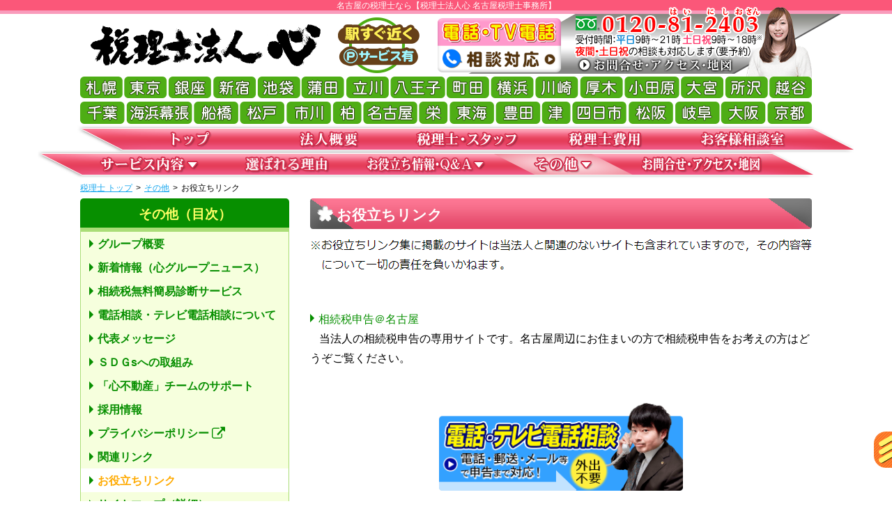

--- FILE ---
content_type: text/html; charset=UTF-8
request_url: https://www.kokoro.tax/oyakudachi/
body_size: 10824
content:
<!DOCTYPE html>
<html>
<head>
<meta charset="utf-8">
<!-- Google Tag Manager -->
<script>(function(w,d,s,l,i){w[l]=w[l]||[];w[l].push({'gtm.start':
new Date().getTime(),event:'gtm.js'});var f=d.getElementsByTagName(s)[0],
j=d.createElement(s),dl=l!='dataLayer'?'&l='+l:'';j.async=true;j.src=
'https://www.googletagmanager.com/gtm.js?id='+i+dl;f.parentNode.insertBefore(j,f);
})(window,document,'script','dataLayer','GTM-T54S92Q');</script>
<!-- End Google Tag Manager -->

<title>お役立ちリンク｜税理士法人心 名古屋税理士事務所</title>

<meta name="description" content="お役立ちリンクのご紹介ページです。初回相談無料！名古屋駅から徒歩２分。夜間や土日祝も相談可能な【税理士法人心 名古屋税理士事務所】企業、個人問わずご対応いたします。">
<meta name="keywords" content="お役立ちリンク,税理士,名古屋">
<link rel="stylesheet" href="//maxcdn.bootstrapcdn.com/font-awesome/4.7.0/css/font-awesome.min.css">
<!--[if lt IE 9]>
	<script src="https://www.kokoro.tax/wp/wp-content/themes/zeirishi_parent/js/vendor/modernizr.js"></script>
<![endif]-->
<script>
	const prm_corp = "ac";
</script>
<meta name='robots' content='max-image-preview:large' />
<link rel='dns-prefetch' href='//ajax.googleapis.com' />
<style id='wp-img-auto-sizes-contain-inline-css' type='text/css'>
img:is([sizes=auto i],[sizes^="auto," i]){contain-intrinsic-size:3000px 1500px}
/*# sourceURL=wp-img-auto-sizes-contain-inline-css */
</style>
<style id='wp-block-library-inline-css' type='text/css'>
:root{--wp-block-synced-color:#7a00df;--wp-block-synced-color--rgb:122,0,223;--wp-bound-block-color:var(--wp-block-synced-color);--wp-editor-canvas-background:#ddd;--wp-admin-theme-color:#007cba;--wp-admin-theme-color--rgb:0,124,186;--wp-admin-theme-color-darker-10:#006ba1;--wp-admin-theme-color-darker-10--rgb:0,107,160.5;--wp-admin-theme-color-darker-20:#005a87;--wp-admin-theme-color-darker-20--rgb:0,90,135;--wp-admin-border-width-focus:2px}@media (min-resolution:192dpi){:root{--wp-admin-border-width-focus:1.5px}}.wp-element-button{cursor:pointer}:root .has-very-light-gray-background-color{background-color:#eee}:root .has-very-dark-gray-background-color{background-color:#313131}:root .has-very-light-gray-color{color:#eee}:root .has-very-dark-gray-color{color:#313131}:root .has-vivid-green-cyan-to-vivid-cyan-blue-gradient-background{background:linear-gradient(135deg,#00d084,#0693e3)}:root .has-purple-crush-gradient-background{background:linear-gradient(135deg,#34e2e4,#4721fb 50%,#ab1dfe)}:root .has-hazy-dawn-gradient-background{background:linear-gradient(135deg,#faaca8,#dad0ec)}:root .has-subdued-olive-gradient-background{background:linear-gradient(135deg,#fafae1,#67a671)}:root .has-atomic-cream-gradient-background{background:linear-gradient(135deg,#fdd79a,#004a59)}:root .has-nightshade-gradient-background{background:linear-gradient(135deg,#330968,#31cdcf)}:root .has-midnight-gradient-background{background:linear-gradient(135deg,#020381,#2874fc)}:root{--wp--preset--font-size--normal:16px;--wp--preset--font-size--huge:42px}.has-regular-font-size{font-size:1em}.has-larger-font-size{font-size:2.625em}.has-normal-font-size{font-size:var(--wp--preset--font-size--normal)}.has-huge-font-size{font-size:var(--wp--preset--font-size--huge)}.has-text-align-center{text-align:center}.has-text-align-left{text-align:left}.has-text-align-right{text-align:right}.has-fit-text{white-space:nowrap!important}#end-resizable-editor-section{display:none}.aligncenter{clear:both}.items-justified-left{justify-content:flex-start}.items-justified-center{justify-content:center}.items-justified-right{justify-content:flex-end}.items-justified-space-between{justify-content:space-between}.screen-reader-text{border:0;clip-path:inset(50%);height:1px;margin:-1px;overflow:hidden;padding:0;position:absolute;width:1px;word-wrap:normal!important}.screen-reader-text:focus{background-color:#ddd;clip-path:none;color:#444;display:block;font-size:1em;height:auto;left:5px;line-height:normal;padding:15px 23px 14px;text-decoration:none;top:5px;width:auto;z-index:100000}html :where(.has-border-color){border-style:solid}html :where([style*=border-top-color]){border-top-style:solid}html :where([style*=border-right-color]){border-right-style:solid}html :where([style*=border-bottom-color]){border-bottom-style:solid}html :where([style*=border-left-color]){border-left-style:solid}html :where([style*=border-width]){border-style:solid}html :where([style*=border-top-width]){border-top-style:solid}html :where([style*=border-right-width]){border-right-style:solid}html :where([style*=border-bottom-width]){border-bottom-style:solid}html :where([style*=border-left-width]){border-left-style:solid}html :where(img[class*=wp-image-]){height:auto;max-width:100%}:where(figure){margin:0 0 1em}html :where(.is-position-sticky){--wp-admin--admin-bar--position-offset:var(--wp-admin--admin-bar--height,0px)}@media screen and (max-width:600px){html :where(.is-position-sticky){--wp-admin--admin-bar--position-offset:0px}}

/*# sourceURL=wp-block-library-inline-css */
</style><style id='global-styles-inline-css' type='text/css'>
:root{--wp--preset--aspect-ratio--square: 1;--wp--preset--aspect-ratio--4-3: 4/3;--wp--preset--aspect-ratio--3-4: 3/4;--wp--preset--aspect-ratio--3-2: 3/2;--wp--preset--aspect-ratio--2-3: 2/3;--wp--preset--aspect-ratio--16-9: 16/9;--wp--preset--aspect-ratio--9-16: 9/16;--wp--preset--color--black: #000000;--wp--preset--color--cyan-bluish-gray: #abb8c3;--wp--preset--color--white: #ffffff;--wp--preset--color--pale-pink: #f78da7;--wp--preset--color--vivid-red: #cf2e2e;--wp--preset--color--luminous-vivid-orange: #ff6900;--wp--preset--color--luminous-vivid-amber: #fcb900;--wp--preset--color--light-green-cyan: #7bdcb5;--wp--preset--color--vivid-green-cyan: #00d084;--wp--preset--color--pale-cyan-blue: #8ed1fc;--wp--preset--color--vivid-cyan-blue: #0693e3;--wp--preset--color--vivid-purple: #9b51e0;--wp--preset--gradient--vivid-cyan-blue-to-vivid-purple: linear-gradient(135deg,rgb(6,147,227) 0%,rgb(155,81,224) 100%);--wp--preset--gradient--light-green-cyan-to-vivid-green-cyan: linear-gradient(135deg,rgb(122,220,180) 0%,rgb(0,208,130) 100%);--wp--preset--gradient--luminous-vivid-amber-to-luminous-vivid-orange: linear-gradient(135deg,rgb(252,185,0) 0%,rgb(255,105,0) 100%);--wp--preset--gradient--luminous-vivid-orange-to-vivid-red: linear-gradient(135deg,rgb(255,105,0) 0%,rgb(207,46,46) 100%);--wp--preset--gradient--very-light-gray-to-cyan-bluish-gray: linear-gradient(135deg,rgb(238,238,238) 0%,rgb(169,184,195) 100%);--wp--preset--gradient--cool-to-warm-spectrum: linear-gradient(135deg,rgb(74,234,220) 0%,rgb(151,120,209) 20%,rgb(207,42,186) 40%,rgb(238,44,130) 60%,rgb(251,105,98) 80%,rgb(254,248,76) 100%);--wp--preset--gradient--blush-light-purple: linear-gradient(135deg,rgb(255,206,236) 0%,rgb(152,150,240) 100%);--wp--preset--gradient--blush-bordeaux: linear-gradient(135deg,rgb(254,205,165) 0%,rgb(254,45,45) 50%,rgb(107,0,62) 100%);--wp--preset--gradient--luminous-dusk: linear-gradient(135deg,rgb(255,203,112) 0%,rgb(199,81,192) 50%,rgb(65,88,208) 100%);--wp--preset--gradient--pale-ocean: linear-gradient(135deg,rgb(255,245,203) 0%,rgb(182,227,212) 50%,rgb(51,167,181) 100%);--wp--preset--gradient--electric-grass: linear-gradient(135deg,rgb(202,248,128) 0%,rgb(113,206,126) 100%);--wp--preset--gradient--midnight: linear-gradient(135deg,rgb(2,3,129) 0%,rgb(40,116,252) 100%);--wp--preset--font-size--small: 13px;--wp--preset--font-size--medium: 20px;--wp--preset--font-size--large: 36px;--wp--preset--font-size--x-large: 42px;--wp--preset--spacing--20: 0.44rem;--wp--preset--spacing--30: 0.67rem;--wp--preset--spacing--40: 1rem;--wp--preset--spacing--50: 1.5rem;--wp--preset--spacing--60: 2.25rem;--wp--preset--spacing--70: 3.38rem;--wp--preset--spacing--80: 5.06rem;--wp--preset--shadow--natural: 6px 6px 9px rgba(0, 0, 0, 0.2);--wp--preset--shadow--deep: 12px 12px 50px rgba(0, 0, 0, 0.4);--wp--preset--shadow--sharp: 6px 6px 0px rgba(0, 0, 0, 0.2);--wp--preset--shadow--outlined: 6px 6px 0px -3px rgb(255, 255, 255), 6px 6px rgb(0, 0, 0);--wp--preset--shadow--crisp: 6px 6px 0px rgb(0, 0, 0);}:where(.is-layout-flex){gap: 0.5em;}:where(.is-layout-grid){gap: 0.5em;}body .is-layout-flex{display: flex;}.is-layout-flex{flex-wrap: wrap;align-items: center;}.is-layout-flex > :is(*, div){margin: 0;}body .is-layout-grid{display: grid;}.is-layout-grid > :is(*, div){margin: 0;}:where(.wp-block-columns.is-layout-flex){gap: 2em;}:where(.wp-block-columns.is-layout-grid){gap: 2em;}:where(.wp-block-post-template.is-layout-flex){gap: 1.25em;}:where(.wp-block-post-template.is-layout-grid){gap: 1.25em;}.has-black-color{color: var(--wp--preset--color--black) !important;}.has-cyan-bluish-gray-color{color: var(--wp--preset--color--cyan-bluish-gray) !important;}.has-white-color{color: var(--wp--preset--color--white) !important;}.has-pale-pink-color{color: var(--wp--preset--color--pale-pink) !important;}.has-vivid-red-color{color: var(--wp--preset--color--vivid-red) !important;}.has-luminous-vivid-orange-color{color: var(--wp--preset--color--luminous-vivid-orange) !important;}.has-luminous-vivid-amber-color{color: var(--wp--preset--color--luminous-vivid-amber) !important;}.has-light-green-cyan-color{color: var(--wp--preset--color--light-green-cyan) !important;}.has-vivid-green-cyan-color{color: var(--wp--preset--color--vivid-green-cyan) !important;}.has-pale-cyan-blue-color{color: var(--wp--preset--color--pale-cyan-blue) !important;}.has-vivid-cyan-blue-color{color: var(--wp--preset--color--vivid-cyan-blue) !important;}.has-vivid-purple-color{color: var(--wp--preset--color--vivid-purple) !important;}.has-black-background-color{background-color: var(--wp--preset--color--black) !important;}.has-cyan-bluish-gray-background-color{background-color: var(--wp--preset--color--cyan-bluish-gray) !important;}.has-white-background-color{background-color: var(--wp--preset--color--white) !important;}.has-pale-pink-background-color{background-color: var(--wp--preset--color--pale-pink) !important;}.has-vivid-red-background-color{background-color: var(--wp--preset--color--vivid-red) !important;}.has-luminous-vivid-orange-background-color{background-color: var(--wp--preset--color--luminous-vivid-orange) !important;}.has-luminous-vivid-amber-background-color{background-color: var(--wp--preset--color--luminous-vivid-amber) !important;}.has-light-green-cyan-background-color{background-color: var(--wp--preset--color--light-green-cyan) !important;}.has-vivid-green-cyan-background-color{background-color: var(--wp--preset--color--vivid-green-cyan) !important;}.has-pale-cyan-blue-background-color{background-color: var(--wp--preset--color--pale-cyan-blue) !important;}.has-vivid-cyan-blue-background-color{background-color: var(--wp--preset--color--vivid-cyan-blue) !important;}.has-vivid-purple-background-color{background-color: var(--wp--preset--color--vivid-purple) !important;}.has-black-border-color{border-color: var(--wp--preset--color--black) !important;}.has-cyan-bluish-gray-border-color{border-color: var(--wp--preset--color--cyan-bluish-gray) !important;}.has-white-border-color{border-color: var(--wp--preset--color--white) !important;}.has-pale-pink-border-color{border-color: var(--wp--preset--color--pale-pink) !important;}.has-vivid-red-border-color{border-color: var(--wp--preset--color--vivid-red) !important;}.has-luminous-vivid-orange-border-color{border-color: var(--wp--preset--color--luminous-vivid-orange) !important;}.has-luminous-vivid-amber-border-color{border-color: var(--wp--preset--color--luminous-vivid-amber) !important;}.has-light-green-cyan-border-color{border-color: var(--wp--preset--color--light-green-cyan) !important;}.has-vivid-green-cyan-border-color{border-color: var(--wp--preset--color--vivid-green-cyan) !important;}.has-pale-cyan-blue-border-color{border-color: var(--wp--preset--color--pale-cyan-blue) !important;}.has-vivid-cyan-blue-border-color{border-color: var(--wp--preset--color--vivid-cyan-blue) !important;}.has-vivid-purple-border-color{border-color: var(--wp--preset--color--vivid-purple) !important;}.has-vivid-cyan-blue-to-vivid-purple-gradient-background{background: var(--wp--preset--gradient--vivid-cyan-blue-to-vivid-purple) !important;}.has-light-green-cyan-to-vivid-green-cyan-gradient-background{background: var(--wp--preset--gradient--light-green-cyan-to-vivid-green-cyan) !important;}.has-luminous-vivid-amber-to-luminous-vivid-orange-gradient-background{background: var(--wp--preset--gradient--luminous-vivid-amber-to-luminous-vivid-orange) !important;}.has-luminous-vivid-orange-to-vivid-red-gradient-background{background: var(--wp--preset--gradient--luminous-vivid-orange-to-vivid-red) !important;}.has-very-light-gray-to-cyan-bluish-gray-gradient-background{background: var(--wp--preset--gradient--very-light-gray-to-cyan-bluish-gray) !important;}.has-cool-to-warm-spectrum-gradient-background{background: var(--wp--preset--gradient--cool-to-warm-spectrum) !important;}.has-blush-light-purple-gradient-background{background: var(--wp--preset--gradient--blush-light-purple) !important;}.has-blush-bordeaux-gradient-background{background: var(--wp--preset--gradient--blush-bordeaux) !important;}.has-luminous-dusk-gradient-background{background: var(--wp--preset--gradient--luminous-dusk) !important;}.has-pale-ocean-gradient-background{background: var(--wp--preset--gradient--pale-ocean) !important;}.has-electric-grass-gradient-background{background: var(--wp--preset--gradient--electric-grass) !important;}.has-midnight-gradient-background{background: var(--wp--preset--gradient--midnight) !important;}.has-small-font-size{font-size: var(--wp--preset--font-size--small) !important;}.has-medium-font-size{font-size: var(--wp--preset--font-size--medium) !important;}.has-large-font-size{font-size: var(--wp--preset--font-size--large) !important;}.has-x-large-font-size{font-size: var(--wp--preset--font-size--x-large) !important;}
/*# sourceURL=global-styles-inline-css */
</style>

<style id='classic-theme-styles-inline-css' type='text/css'>
/*! This file is auto-generated */
.wp-block-button__link{color:#fff;background-color:#32373c;border-radius:9999px;box-shadow:none;text-decoration:none;padding:calc(.667em + 2px) calc(1.333em + 2px);font-size:1.125em}.wp-block-file__button{background:#32373c;color:#fff;text-decoration:none}
/*# sourceURL=/wp-includes/css/classic-themes.min.css */
</style>
<link rel='stylesheet' id='parent-style-css' href='https://www.kokoro.tax/wp/wp-content/themes/zeirishi_parent/style.css' type='text/css' media='all' />
<link rel='stylesheet' id='child-style-css' href='https://www.kokoro.tax/wp/wp-content/themes/zeirishi_nagoya/style.css' type='text/css' media='all' />
<link rel='stylesheet' id='pc-parent-style-css' href='https://www.kokoro.tax/wp/wp-content/themes/zeirishi_parent/style-pc.css' type='text/css' media='all' />
<link rel='stylesheet' id='pc-child-style-css' href='https://www.kokoro.tax/wp/wp-content/themes/zeirishi_nagoya/style-pc.css' type='text/css' media='all' />
<script type="text/javascript" src="//ajax.googleapis.com/ajax/libs/jquery/2.2.4/jquery.min.js" id="jquery-js"></script>
<script type="text/javascript" src="https://www.kokoro.tax/wp/wp-content/themes/zeirishi_parent/js/jcommons.js.php" id="jcommons.js-js"></script>
<script type="text/javascript" src="https://www.kokoro.tax/wp/wp-content/themes/zeirishi_parent/js/jquery.dcmegamenu.1.3.3.js" id="dcmegamenu-js"></script>
<script type="text/javascript" src="https://www.kokoro.tax/wp/wp-content/themes/zeirishi_parent/js/pc.js" id="pc-js"></script>
<script type="text/javascript" src="https://www.kokoro.tax/wp/wp-content/themes/zeirishi_parent/js/yuga.js" id="yuga-js"></script>
<script type="text/javascript" src="https://www.kokoro.tax/wp/wp-content/themes/zeirishi_parent/js/yuga.onload.js" id="yuga.onload-js"></script>
<link rel="canonical" href="https://www.kokoro.tax/oyakudachi/" />
<!-- Google Analytics -->
<!-- Global site tag (gtag.js) - Google Analytics -->
<script async src="https://www.googletagmanager.com/gtag/js?id=UA-127420665-1"></script>
<script>
  window.dataLayer = window.dataLayer || [];
  function gtag(){dataLayer.push(arguments);}
  gtag('js', new Date());

  gtag('config', 'UA-127420665-1');
</script>

<!-- Google Analytics end --><link rel="icon" href="/favicon.ico">
</head>

<body id="PC" class="wp-singular page-template-default page page-id-266 wp-theme-zeirishi_parent wp-child-theme-zeirishi_nagoya oyakudachi etc right">
<!-- Google Tag Manager (noscript) -->
<noscript><iframe src="https://www.googletagmanager.com/ns.html?id=GTM-T54S92Q"
height="0" width="0" style="display:none;visibility:hidden"></iframe></noscript>
<!-- End Google Tag Manager (noscript) -->
<div class="wrapper_header">
	<div class="wrapper head_tag"><p>名古屋の税理士なら【税理士法人心 名古屋税理士事務所】</p></div>
	<div class="wrapper clearfix header">
		<div class="bg_header">
			<header>
<div class="head_ttl">
	<p class="head_name"><a href="https://www.kokoro.tax/"><img src="https://www.kokoro.tax/wp/wp-content/themes/zeirishi_nagoya/img/ttl_header.png" alt="税理士法人心"></a></p>
	<p class="head_info"><a href="https://www.kokoro.tax/access/"><img src="https://www.kokoro.tax/wp/wp-content/themes/zeirishi_nagoya/img/ttl_access.png" alt="" class="info_img"></a></p>
	<p class="head_tel"><a href="https://www.kokoro.tax/denwasoudan/"><img src="https://www.kokoro.tax/wp/wp-content/themes/zeirishi_parent/img/ttl_denwasoudan.png" alt=""></a></p>

</div>
	<p class="head_acc"><a href="https://www.kokoro.tax/access/"><img src="https://www.kokoro.tax/wp/wp-content/themes/zeirishi_parent/img/bnr_header_access-zei.png" alt=""></a></p>
	<p class="head_area"><a href="https://www.kokoro.tax/access/"><img src="https://www.kokoro.tax/wp/wp-content/themes/zeirishi_nagoya/img/ttl_area.png" alt=""></a></p>
			</header>
		</div>
	</div><!-- .wrapper .header -->
</div>
<div class="wrapper nav">
	<div class="gnav_wrap">
		<div class="navigation">
			<nav>
				<ul id="mega-menu" class="gnav clearfix">
					<li><a href="https://www.kokoro.tax/" class="home"><img src="https://www.kokoro.tax/wp/wp-content/themes/zeirishi_parent/img/btn_nav01.png" alt="トップ" height="30"></a></li>
					<li><a href="https://www.kokoro.tax/houjingaiyou/" class="houjingaiyou"><img src="https://www.kokoro.tax/wp/wp-content/themes/zeirishi_parent/img/btn_nav02.png" alt="法人概要" height="30"></a></li>
					<li><a href="https://www.kokoro.tax/staff/" class="staff"><img src="https://www.kokoro.tax/wp/wp-content/themes/zeirishi_parent/img/btn_nav03.png" alt="税理士・スタッフ" height="30"></a></li>
					<li><a href="https://www.kokoro.tax/hiyou/" class="hiyou"><img src="https://www.kokoro.tax/wp/wp-content/themes/zeirishi_parent/img/btn_nav04.png" alt="税理士費用" height="30"></a></li>
					<li><a href="https://www.kokoro.tax/cs/" class="cs"><img src="https://www.kokoro.tax/wp/wp-content/themes/zeirishi_parent/img/btn_nav05.png" alt="お客様相談室" height="30"></a></li>
					<li><a href="https://www.kokoro.tax/service/" class="service"><img src="https://www.kokoro.tax/wp/wp-content/themes/zeirishi_parent/img/btn_nav06.png" alt="サービス内容" height="30"></a>
						<ul class="sub_menu">
							<li>
								<p class="mega_ttl"><a href="https://www.kokoro.tax/service/" class="no_adapt">一般の方</a></p>
								<ul>
									<li><a href="https://www.kokoro.tax/service/per_shinkoku/">確定申告</a></li>
									<li><a href="https://www.kokoro.tax/service/per_zouyo/">贈与税申告</a></li>
									<li><a href="https://www.kokoro.tax/service/per_souzoku/">相続税対策(相続発生前)</a></li>
									<li><a href="https://www.kokoro.tax/service/per_souzoku3/">相続税申告(相続発生後)</a></li>
								</ul>
							</li>
							<li>
								<p class="mega_ttl"><a href="https://www.kokoro.tax/service/" class="no_adapt">事業者の方</a></p>
								<p class="megasub_ttl"><a href="https://www.kokoro.tax/service/zeimu/" class="no_adapt">1.税務・会計</a></p>
								<ul>
									<li><a href="https://www.kokoro.tax/service/biz_komon/">税務顧問</a></li>
									<li><a href="https://www.kokoro.tax/service/biz_shinkoku/">税務申告</a></li>
									<li><a href="https://www.kokoro.tax/service/biz_chousa/">税務調査</a></li>
									<li><a href="https://www.kokoro.tax/service/biz_fufuku/">不服申立て</a></li>
								</ul>
								<p class="megasub_ttl"><a href="https://www.kokoro.tax/service/keiei/" class="no_adapt">2.経営サポート</a></p>
								<ul>
									<li><a href="https://www.kokoro.tax/service/biz_kigyou/">起業サポート</a></li>
									<li><a href="https://www.kokoro.tax/service/biz_setsuritsu/">会社設立(法人成り)サポート</a></li>
									<li><a href="https://www.kokoro.tax/service/biz_shikin/">資金調達(資金繰り)サポート</a></li>
								</ul>
								<p class="megasub_ttl"><a href="https://www.kokoro.tax/service/jigyou/" class="no_adapt">3.事業承継</a></p>
								<ul>
									<li><a href="https://www.kokoro.tax/service/biz_souzoku/">相続税対策</a></li>
									<li><a href="https://www.kokoro.tax/service/biz_kabu/">自社株評価</a></li>
								</ul>
							</li>
						</ul>
					</li>
					
					<li><a href="https://www.kokoro.tax/riyuu/" class="riyuu"><img src="https://www.kokoro.tax/wp/wp-content/themes/zeirishi_parent/img/btn_nav07.png" alt="選ばれる理由" height="30"></a></li>
					<li><a href="https://www.kokoro.tax/info-qanda/" class="info-qanda info qanda"><img src="https://www.kokoro.tax/wp/wp-content/themes/zeirishi_parent/img/btn_nav08.png" alt="お役立ち情報・Ｑ＆Ａ" height="30"></a>
						<ul class="sub_menu">
							<li>
								<p class="mega_ttl_info"><a href="https://www.kokoro.tax/info/">お役立ち情報目次</a></p>
								<ul>
<li><a href="https://www.kokoro.tax/info/cat/senmonka/">税理士等の専門家</a></li>
<li><a href="https://www.kokoro.tax/info/cat/souzokuzei-zouyozei/">相続税・贈与税</a></li>
<li><a href="https://www.kokoro.tax/info/cat/shotokuzei/">所得税</a></li>
<li><a href="https://www.kokoro.tax/info/cat/houjinzei/">法人税</a></li>
<li><a href="https://www.kokoro.tax/info/cat/shouhizei/">消費税</a></li>
<li><a href="https://www.kokoro.tax/info/cat/zenpan/">税金全般</a></li>
<li><a href="https://www.kokoro.tax/info/cat/sonota/">その他</a></li>
								</ul>
							</li>
							<li>
								<p class="mega_ttl_qanda"><a href="https://www.kokoro.tax/qanda/">Ｑ＆Ａ目次</a></p>
								<ul>
<li><a href="https://www.kokoro.tax/qanda/cat/kokorogroup/">心グループ</a></li>
<li><a href="https://www.kokoro.tax/qanda/cat/service/">提供サービス</a></li>
<li><a href="https://www.kokoro.tax/qanda/cat/ryoukin/">料金</a></li>
<li><a href="https://www.kokoro.tax/qanda/cat/zeirishihoujinkokoro/">税理士法人心</a></li>
<li><a href="https://www.kokoro.tax/qanda/cat/souzokuzei-zouyozei/">相続税・贈与税</a></li>
<li><a href="https://www.kokoro.tax/qanda/cat/shotokuzei/">所得税</a></li>
<li><a href="https://www.kokoro.tax/qanda/cat/houjinzei/">法人税</a></li>
<li><a href="https://www.kokoro.tax/qanda/cat/sonota/">その他</a></li>
								</ul>
							</li>
						</ul>
					</li>
					<li><a href="https://www.kokoro.tax/etc/" class="etc"><img src="https://www.kokoro.tax/wp/wp-content/themes/zeirishi_parent/img/btn_nav09.png" alt="その他" height="30"></a>
						<ul class="sub_menu etc_sub">
<li><a href="https://www.kokoro.tax/group/">グループ概要</a></li>
<li><a href="https://www.kokoro.tax/news/">新着情報（心グループニュース）</a></li>
<li><a href="https://www.kokoro.tax/souzokuzei-muryoushindan/">相続税無料簡易診断サービス</a></li>
<li><a href="https://www.kokoro.tax/denwasoudan/">電話相談・テレビ電話相談について</a></li>
<!-- <li><a href="https://www.kokoro.tax/coronavirus/">新型コロナウイルス対策について</a></li> -->
<li><a href="https://www.kokoro.tax/message/">代表メッセージ</a></li>
<li><a href="https://www.kokoro.tax/sdgs/">ＳＤＧsへの取組み</a></li>
<li><a href="https://www.kokoro.tax/fudousan/">「心不動産」チームのサポート</a></li>
<li><a href="https://www.kokoro.tax/recruit/">採用情報</a></li>
<li><a href="https://www.bengoshi-kokoro.com/inline/pp.html" class="open_pp" rel="nofollow">プライバシーポリシー<i class="fa fa-external-link"></i></a></li>
<li><a href="https://www.kokoro.tax/link/">関連リンク</a></li>
<li><a href="https://www.kokoro.tax/oyakudachi/">お役立ちリンク</a></li>
<li><a href="https://www.kokoro.tax/sitemap/">サイトマップ（詳細）</a></li>						</ul>
					</li>
					<li><a href="https://www.kokoro.tax/access/" class="access"><img src="https://www.kokoro.tax/wp/wp-content/themes/zeirishi_parent/img/btn_nav10.png" alt="お問合せ・アクセス・地図" height="30"></a></li>
				</ul>
			</nav>
		<!-- .navigation --></div>
	<!-- .gnav_wrap --></div>
	<div class="navigation">
		<nav class="breadcrumb">
			<ul class="clearfix">
				<li><a href="https://www.kokoro.tax/">税理士 トップ</a>&gt;</li>
				<li><a href="https://www.kokoro.tax/etc/">その他</a>&gt;</li>
				<li>お役立ちリンク</li>

			</ul>
		</nav>
	<!-- .navigation --></div>
<!-- .wrapper .nav --></div>

<div class="wrapper clearfix">
	<div class="contents">		<div class="main_col">
			<h1 class="main_ttl">お役立ちリンク</h1>
			<div class="main_section section">
<p class="no_indent section"><img src="https://www.kokoro.tax/wp/wp-content/themes/zeirishi_parent/img/txt/txt_oyakudachi.png" alt=""></p>
<dl class="etc_list">
	<dt><a href="http://www.tax.souzoku.law/" target="_blank">相続税申告＠名古屋</a></dt>
	<dd>当法人の相続税申告の専用サイトです。名古屋周辺にお住まいの方で相続税申告をお考えの方はどうぞご覧ください。</dd>
</dl>			</div><!-- /main_section -->



<!--  PCとSPで分岐させる-->

<ul class="maincolbnr transparent">
	<li><a href="https://www.kokoro.tax/denwasoudan/"><img src="https://www.kokoro.tax/wp/wp-content/themes/zeirishi_parent/img/bnr_denwasoudan.png" alt=""></a>
		</li>
	<li><a href="https://www.kokoro.tax/riyuu/"><img src="https://www.kokoro.tax/wp/wp-content/themes/zeirishi_parent/img/bnr_riyuu-zei.png" alt=""></a>
		</li>
	<li>
			<a href="https://www.kokoro.tax/service/"><img src="https://www.kokoro.tax/wp/wp-content/themes/zeirishi_parent/img/bnr_service.png" alt=""></a>
			</li>
</ul>

<style>
.maincolbnr {
	margin-bottom: 1.25em;
}
.maincolbnr>li {
	margin-bottom: 2em;
}
	.maincolbnr {
		display: flex;
		flex-wrap: wrap;
		justify-content: center;
	}
	.maincolbnr >li{
		flex-basis: 350px;
	}
	.maincolbnr img{
		width: 100%;
	}
	.maincolbnr .bnrbtm_text{
		width: 350px;
		margin-right:auto;
		margin-left:auto;
	}
</style>
<script>
$(function(){
	var n = $('.maincolbnr>li').length;
	console.log('li数：'+n);
	if(n % 2 == 0){//li偶数個の場合
		$('.maincolbnr>li:nth-child(odd)').css('margin-right','20px');
	}else{//li奇数個の場合
		$('.maincolbnr>li:nth-child(even)').css('margin-right','20px');
		$('.maincolbnr>li:first-child').css('flex-basis','100%');
		$('.maincolbnr>li:first-child a').css({'display': 'block','width':'350px','margin-left': 'auto','margin-right': 'auto'});
	}
});
</script>
			<div class="section transparent">
								<p><a href="https://www.kokoro.tax/staff/?mokuji-ac"><img src="https://www.kokoro.tax/wp/wp-content/themes/zeirishi_parent/img/bnr_zeirishiall.jpg" alt="税理士紹介へ"></a></p>
							</div>
			<div class="section transparent">
				<p><a href="https://www.kokoro.tax/staff/?staff"><img src="https://www.kokoro.tax/wp/wp-content/themes/zeirishi_parent/img/bnr_staffall-grp.jpg" alt="スタッフ紹介へ"></a></p>
			</div>
	<div class="section">
	<iframe scrolling="no" class="main_if" id="areamain_if" src="https://www.iframe.law-kokoro.com/access/index-if.php?ifname=areamain&corp=ac&project=zeirishi&area=tougou&file=false&swtype=areamap"></iframe>
	</div>
			<div class="section">
			<div class="contact_bnr" id="contact_us">
				<p class="contact_btn"><a href="https://www.zeirishi.kokoro-form.com/zeirishi.php?place=全国" class="open_form" rel="nofollow"><img src="https://www.kokoro.tax/wp/wp-content/themes/zeirishi_parent/img/btn_contact_mail.png" width="326" height="47"></a><a href="https://www.kokoro.tax/access/"><img src="https://www.kokoro.tax/wp/wp-content/themes/zeirishi_parent/img/btn_contact_access.png" width="326" height="47"></a></p>
				<p class="contact_comment"><a href="https://www.kokoro.tax/news/"><img src="https://www.kokoro.tax/wp/wp-content/themes/zeirishi_parent/img/btn_contact_news.png" width="661"></a></p>
			</div>
			</div>
		</div><!-- /main_col -->
		<div class="sub_col">
			<p class="submenu_ttl no_adapt">その他（目次）</p>
			<ul class="sub_menu no_adapt">
<li><a href="https://www.kokoro.tax/group/">グループ概要</a></li>
<li><a href="https://www.kokoro.tax/news/">新着情報（心グループニュース）</a></li>
<li><a href="https://www.kokoro.tax/souzokuzei-muryoushindan/">相続税無料簡易診断サービス</a></li>
<li><a href="https://www.kokoro.tax/denwasoudan/">電話相談・テレビ電話相談について</a></li>
<!-- <li><a href="https://www.kokoro.tax/coronavirus/">新型コロナウイルス対策について</a></li> -->
<li><a href="https://www.kokoro.tax/message/">代表メッセージ</a></li>
<li><a href="https://www.kokoro.tax/sdgs/">ＳＤＧsへの取組み</a></li>
<li><a href="https://www.kokoro.tax/fudousan/">「心不動産」チームのサポート</a></li>
<li><a href="https://www.kokoro.tax/recruit/">採用情報</a></li>
<li><a href="https://www.bengoshi-kokoro.com/inline/pp.html" class="open_pp" rel="nofollow">プライバシーポリシー<i class="fa fa-external-link"></i></a></li>
<li><a href="https://www.kokoro.tax/link/">関連リンク</a></li>
<li><a href="https://www.kokoro.tax/oyakudachi/">お役立ちリンク</a></li>
<li><a href="https://www.kokoro.tax/sitemap/">サイトマップ（詳細）</a></li>			</ul>


			<div class="sub_bnr transparent section">

<!-- 
				<p><a href="https://www.kokoro.tax/denwasoudan/"><img src="https://www.kokoro.tax/wp/wp-content/themes/zeirishi_parent/img/bnr_denwasoudan.png" alt="" width="100%"></a></p>
				<p><a href="https://www.kokoro.tax/coronavirus/"><img src="https://www.kokoro.tax/wp/wp-content/themes/zeirishi_parent/img/bnr_corona_side.png" alt="" width="100%"></a></p>
 -->
				<p><a href="https://www.kokoro.tax/message/"><img src="https://www.kokoro.tax/wp/wp-content/themes/zeirishi_parent/img/bnr_message.png" alt="" width="100%"></a></p>
				<p><a href="https://www.kokoro.tax/riyuu/"><img src="https://www.kokoro.tax/wp/wp-content/themes/zeirishi_parent/img/bnr_riyuu-zei.png" alt="" width="100%"></a></p>
<p><a href="http://www.tax.souzoku.law/" target="_blank"><img src="https://www.kokoro.tax/wp/wp-content/themes/zeirishi_parent/img/bnr_souzokuzei_s.png" alt=""></a></p>
<p><a href="http://www.chousa.ac/" target="_blank"><img src="https://www.kokoro.tax/wp/wp-content/themes/zeirishi_parent/img/bnr_chousa_s.png" alt=""></a></p>
<p><a href="https://www.souzoku.law/" target="_blank"><img src="https://www.kokoro.tax/wp/wp-content/themes/zeirishi_parent/img/bnr_souzoku_s.png" alt=""></a></p>
<p><a href="http://www.yuigon.souzoku.law/" target="_blank"><img src="https://www.kokoro.tax/wp/wp-content/themes/zeirishi_parent/img/bnr_yuigon_s.png" alt=""></a></p>
<p><a href="https://www.lawyers-kokoro.com/" target="_blank"><img src="https://www.kokoro.tax/wp/wp-content/themes/zeirishi_parent/img/bnr_bnagoya.png" alt=""></a></p>
			</div>
			<div class="section">
	<iframe scrolling="no" class="main_if" id="areasub_if" src="https://www.iframe.law-kokoro.com/access/index-if.php?ifname=areasub&corp=ac&project=zeirishi&area=tougou&file=false&swtype=areamap"></iframe>
			</div>
			<p class="access_bnr transparent section"><a href="https://www.kokoro.tax/access"><img src="https://www.kokoro.tax/wp/wp-content/themes/zeirishi_parent/img/bnr_tel-zei.png" alt="お問合せ・アクセス・地図へ" width="100%"></a></p>
			<aside class="section bengoshi_area">
				<p class="section subbengoshi_tgl"><img src="https://www.kokoro.tax/wp/wp-content/themes/zeirishi_parent/img-sp/bnr_zeirishiall.jpg" alt="" width="100%"></p>
<div class="section">
	<p class="sub_ttl"><img src="https://www.kokoro.tax/wp/wp-content/themes/zeirishi_parent/img/ttl_zeirishilist.png" alt="" width="100%"></p>
	<ul class="sub_staff transparent">
		<li><a href="https://www.kokoro.tax/staff/?z1"><img src="https://www.kokoro.tax/wp/wp-content/themes/zeirishi_parent/img/bnr_z_nz.jpg" alt="" width="100%"></a></li>
		<li><a href="https://www.kokoro.tax/staff/?z2"><img src="https://www.kokoro.tax/wp/wp-content/themes/zeirishi_parent/img/bnr_z_a.jpg" alt="" width="100%"></a></li>
		<li><a href="https://www.kokoro.tax/staff/?z3"><img src="https://www.kokoro.tax/wp/wp-content/themes/zeirishi_parent/img/bnr_z_o.jpg" alt="" width="100%"></a></li>
		<li><a href="https://www.kokoro.tax/staff/?z4"><img src="https://www.kokoro.tax/wp/wp-content/themes/zeirishi_parent/img/bnr_z_ku.jpg" alt="" width="100%"></a></li>
		<li><a href="https://www.kokoro.tax/staff/?z5"><img src="https://www.kokoro.tax/wp/wp-content/themes/zeirishi_parent/img/bnr_z_te.jpg" alt="" width="100%"></a></li>
		<li><a href="https://www.kokoro.tax/staff/?z11"><img src="https://www.kokoro.tax/wp/wp-content/themes/zeirishi_parent/img/bnr_z_su.jpg" alt="" width="100%"></a></li>
		<li><a href="https://www.kokoro.tax/staff/?z12"><img src="https://www.kokoro.tax/wp/wp-content/themes/zeirishi_parent/img/bnr_z_ma2.jpg" alt="" width="100%"></a></li>
		<li><a href="https://www.kokoro.tax/staff/?z13"><img src="https://www.kokoro.tax/wp/wp-content/themes/zeirishi_parent/img/bnr_z_so2.jpg" alt="" width="100%"></a></li>
		<li><a href="https://www.kokoro.tax/staff/?z15"><img src="https://www.kokoro.tax/wp/wp-content/themes/zeirishi_parent/img/bnr_z_na2.jpg" alt="" width="100%"></a></li>
		<li><a href="https://www.kokoro.tax/staff/?z14"><img src="https://www.kokoro.tax/wp/wp-content/themes/zeirishi_parent/img/bnr_z_to2.jpg" alt="" width="100%"></a></li>
		<li><a href="https://www.kokoro.tax/staff/?z16"><img src="https://www.kokoro.tax/wp/wp-content/themes/zeirishi_parent/img/bnr_z_shi.jpg" alt="" width="100%"></a></li>
		<li><a href="https://www.kokoro.tax/staff/?z18"><img src="https://www.kokoro.tax/wp/wp-content/themes/zeirishi_parent/img/bnr_z_re2.jpg" alt="" width="100%"></a></li>
		<li><a href="https://www.kokoro.tax/staff/?z7"><img src="https://www.kokoro.tax/wp/wp-content/themes/zeirishi_parent/img/bnr_z_mu.jpg" alt="" width="100%"></a></li>
		<li><a href="https://www.kokoro.tax/staff/?z8"><img src="https://www.kokoro.tax/wp/wp-content/themes/zeirishi_parent/img/bnr_z_wa.jpg" alt="" width="100%"></a></li>
		<li><a href="https://www.kokoro.tax/staff/?z10"><img src="https://www.kokoro.tax/wp/wp-content/themes/zeirishi_parent/img/bnr_z_ta2.jpg" alt="" width="100%"></a></li>
		<li><a href="https://www.kokoro.tax/staff/?z19"><img src="https://www.kokoro.tax/wp/wp-content/themes/zeirishi_parent/img/bnr_z_ki.jpg" alt="" width="100%"></a></li>
		<li><a href="https://www.kokoro.tax/staff/?z22"><img src="https://www.kokoro.tax/wp/wp-content/themes/zeirishi_parent/img/bnr_z_a2.jpg" alt="" width="100%"></a></li>
		<li><a href="https://www.kokoro.tax/staff/?z20"><img src="https://www.kokoro.tax/wp/wp-content/themes/zeirishi_parent/img/bnr_z_ri2.jpg" alt="" width="100%"></a></li>
		<li><a href="https://www.kokoro.tax/staff/?z21"><img src="https://www.kokoro.tax/wp/wp-content/themes/zeirishi_parent/img/bnr_z_me2.jpg" alt="" width="100%"></a></li>
		<li><a href="https://www.kokoro.tax/staff/?z23"><img src="https://www.kokoro.tax/wp/wp-content/themes/zeirishi_parent/img/bnr_z_yo2.jpg" alt="" width="100%"></a></li>
		<li><a href="https://www.kokoro.tax/staff/?z25"><img src="https://www.kokoro.tax/wp/wp-content/themes/zeirishi_parent/img/bnr_z_tsu.jpg" alt="" width="100%"></a></li>
		<li><a href="https://www.kokoro.tax/staff/?z26"><img src="https://www.kokoro.tax/wp/wp-content/themes/zeirishi_parent/img/bnr_z_chi2.jpg" alt="" width="100%"></a></li>
		<li><a href="https://www.kokoro.tax/staff/?z27"><img src="https://www.kokoro.tax/wp/wp-content/themes/zeirishi_parent/img/bnr_z_nu2.jpg" alt="" width="100%"></a></li>
		<li><a href="https://www.kokoro.tax/staff/?z28"><img src="https://www.kokoro.tax/wp/wp-content/themes/zeirishi_parent/img/bnr_z_mo2.jpg" alt="" width="100%"></a></li>
		<li><a href="https://www.kokoro.tax/staff/?z29"><img src="https://www.kokoro.tax/wp/wp-content/themes/zeirishi_parent/img/bnr_z_hi2.jpg" alt="" width="100%"></a></li>
		<li><a href="https://www.kokoro.tax/staff/?z30"><img src="https://www.kokoro.tax/wp/wp-content/themes/zeirishi_parent/img/bnr_z_ka3.jpg" alt="" width="100%"></a></li>
		<li><a href="https://www.kokoro.tax/staff/?z31"><img src="https://www.kokoro.tax/wp/wp-content/themes/zeirishi_parent/img/bnr_z_wa2.jpg" alt="" width="100%"></a></li>
		<li><a href="https://www.kokoro.tax/staff/?z32"><img src="https://www.kokoro.tax/wp/wp-content/themes/zeirishi_parent/img/bnr_z_ya2.jpg" alt="" width="100%"></a></li>
		<li><a href="https://www.kokoro.tax/staff/?z33"><img src="https://www.kokoro.tax/wp/wp-content/themes/zeirishi_parent/img/bnr_z_chi.jpg" alt="" width="100%"></a></li>
		<li><a href="https://www.kokoro.tax/staff/?z34"><img src="https://www.kokoro.tax/wp/wp-content/themes/zeirishi_parent/img/bnr_z_ke3.jpg" alt="" width="100%"></a></li>
	</ul>
	<p class="btm_close">閉じる<i class="fa fa-times-circle"></i></p>
</div>
				<p class="transparent section"><a href="https://www.kokoro.tax/staff/?staff"><img src="https://www.kokoro.tax/wp/wp-content/themes/zeirishi_parent/img-sp/bnr_staffall-grp.jpg" alt="" width="100%"></a></p>
				<p class="transparent"><a href="https://www.kokoro.tax/recruit/"><img src="https://www.kokoro.tax/wp/wp-content/themes/zeirishi_parent/img/bnr_recruit.png" alt="" width="100%"></a></p>
			</aside>
			<p class="transparent section"><a href="https://www.kokoro.tax/info/"><img src="https://www.kokoro.tax/wp/wp-content/themes/zeirishi_parent/img/bnr_info.png" alt=""></a></p>
			<p class="transparent section"><a href="https://www.kokoro.tax/qanda/"><img src="https://www.kokoro.tax/wp/wp-content/themes/zeirishi_parent/img/bnr_qanda.png" alt=""></a></p>

			<p class="access_bnr transparent section"><a href="https://www.kokoro.tax/access/"><img src="https://www.kokoro.tax/wp/wp-content/themes/zeirishi_parent/img/bnr_tel-zei.png" alt="お問合せ・アクセス・地図へ" width="100%"></a></p>
			<div class="sub_text section">
<h2>お役立ちリンクの掲載</h2>
<h3>専門サイトもご用意しています</h3>
<p>当ページは、税理士へのご相談を検討されている方に参考にしていただけるようなサイトのリンクを掲載しているページです。</p>
<p>サイトについての簡単な説明も記載していますので、ご覧いただく際の参考にしていただければと思います。</p>
<p>当法人では、税の取扱分野によって専門のサイトを作成しており、そちらではその分野についてより詳細な情報を多数掲載しています。</p>
<p>そのため、相談したい分野が明確な場合には当ページから専門サイトをご覧いただくと、スムーズにその分野の情報へアクセスしていただけるかと思います。</p>
<p>もちろん、当サイトにも税金や税理士への相談に関する様々な情報を掲載していますので、税理士へのご相談をお考えの方は、当サイトも参考にご覧ください。</p>
<h3>当法人での税理士へのご相談</h3>
<p>当法人では、お客様に対してより良質なサービスをご提供するため、税理士一人一人が特定の税分野において豊富な知識と経験を得ることができるように努めております。</p>
<p>内部での勉強会や税務に関しての情報共有も定期的に行っており、最新の情報の把握や知識のブラッシュアップを心がけております。</p>
<p>経験が豊富な税理士とそうでない税理士とでは、処理や対応の適切さ・スピードに差がありますので、経験豊富な税理士の方が安心して任せることができるのではないでしょうか。</p>
<p>当法人へご相談いただいた場合には、その内容に応じて、その分野を集中的に取り扱っている税理士が対応しますので、安心してお任せいただけるかと思います。</p>
<p>また、お仕事がお忙しい方もいらっしゃるかと思いますが、当法人では電話相談にも対応している他、日程調整により平日夜間・土日祝日のご相談にも対応しており、できる限り柔軟にご相談に対応できるようにしております。</p>
<p>お仕事がお忙しい方や時間をとりづらく税理士への相談を諦めている方も、一度ご相談いただければと思います。</p>
<p>ご相談内容を得意としている税理士が税についてのお悩みをお伺いし、アドバイスや代理での手続き等させていただきますので、税に関してお悩みの方は当法人へご相談ください。</p>
<p>当法人へのご相談を検討されている方は、当ページを活用していただきつつ、当サイトや専門サイトをご覧いただければと思います。</p>
</div>
			<div class="section">
				<p class="transparent"><a href="https://www.kokoro.tax/info/"><img src="https://www.kokoro.tax/wp/wp-content/themes/zeirishi_parent/img/bnr_info.png" alt=""></a></p>
			</div>
			<div class="section">
				<p class="transparent"><a href="https://www.kokoro.tax/qanda/"><img src="https://www.kokoro.tax/wp/wp-content/themes/zeirishi_parent/img/bnr_qanda.png" alt=""></a></p>
			</div>

			<div class="section">
				<p class="access_bnr transparent"><a href="https://www.kokoro.tax/access/"><img src="https://www.kokoro.tax/wp/wp-content/themes/zeirishi_parent/img/bnr_tel-zei.png" alt="お問合せ・アクセス・地図へ" width="100%"></a></p>
			</div>
		</div><!-- .subcol -->		</div><!-- .contents -->
</div><!-- .wrapper -->
<div class="wrapper clearfix footer">
	<div class="footer_h2">
		<h2>サイトマップ</h2>
	</div>
	<footer>
		<div class="footer_sitemap">
					<ul>
				<li><a href="https://www.kokoro.tax/">トップ</a></li>
				<li><a href="https://www.kokoro.tax/houjingaiyou/">法人概要</a></li>
				<li><a href="https://www.kokoro.tax/staff/">税理士・スタッフ紹介</a></li>
				<li><a href="https://www.kokoro.tax/hiyou/">税理士費用</a></li>
				<li><a href="https://www.kokoro.tax/cs/">お客様相談室</a></li>
				<li><a href="https://www.kokoro.tax/service/">サービス内容（事業者の方）</a>
					<ul class="sub_menu">
						<li><a href="https://www.kokoro.tax/service/zeimu/">税務・会計</a>
							<ul class="sub_menu">
								<li><a href="https://www.kokoro.tax/service/biz_komon/">税務顧問</a></li>
								<li><a href="https://www.kokoro.tax/service/biz_shinkoku/">税務申告</a></li>
								<li><a href="https://www.kokoro.tax/service/biz_chousa/">税務調査</a></li>
								<li><a href="https://www.kokoro.tax/service/biz_fufuku/">不服申立て</a></li>
							</ul>
						</li>
					</ul>
				</li>
			</ul>
			<ul>
				<li>
					<ul class="sub_menu">
						<li><a href="https://www.kokoro.tax/service/keiei/">経営サポート</a>
							<ul class="sub_menu">
								<li><a href="https://www.kokoro.tax/service/biz_kigyou/">起業サポート</a></li>
								<li><a href="https://www.kokoro.tax/service/biz_setsuritsu/">会社設立（法人成り）<span>サポート</span></a></li>
								<li><a href="https://www.kokoro.tax/service/biz_shikin/">資金調達（資金繰り）<span>サポート</span></a></li>
							</ul>
						</li>
						<li><a href="https://www.kokoro.tax/service/jigyou/">事業承継</a>
							<ul class="sub_menu">
								<li><a href="https://www.kokoro.tax/service/biz_souzoku/">相続税対策</a></li>
								<li><a href="https://www.kokoro.tax/service/biz_kabu/">自社株評価</a></li>
							</ul>
						</li>
					</ul>
				</li>
				<li><a href="https://www.kokoro.tax/service/">サービス内容（一般の方）</a></li>
			</ul>
			<ul>
				<li>
					<ul class="sub_menu">
						<li><a href="https://www.kokoro.tax/service/per_shinkoku/">確定申告</a></li>
						<li><a href="https://www.kokoro.tax/service/per_zouyo/">贈与税申告</a></li>
						<li><a href="https://www.kokoro.tax/service/per_souzoku/">相続税対策（相続発生前）</a></li>
						<li><a href="https://www.kokoro.tax/service/per_souzoku3/">相続税申告（相続発生後）</a></li>
					</ul>
				</li>
				<li><a href="https://www.kokoro.tax/riyuu/">選ばれる理由</a></li>
				<li><a href="https://www.kokoro.tax/info-qanda/">お役立ち情報・Ｑ＆Ａ</a>
					<ul class="sub_menu">
						<li><a href="https://www.kokoro.tax/info/">お役立ち情報</a></li>
						<li><a href="https://www.kokoro.tax/qanda/">Ｑ＆Ａ</a></li>
					</ul>
				</li>
							<li><a href="https://www.kokoro.tax/etc/">その他</a>
					<ul class="sub_menu">
										<li><a href="https://www.kokoro.tax/group/">心グループのご紹介</a></li>
							<li><a href="https://www.kokoro.tax/news/">新着情報<span>（心グループニュース）</span></a></li>
								</ul>
				</li>
						</ul>
			<ul>
							<li>
					<ul class="sub_menu">
									<li><a href="https://www.kokoro.tax/souzokuzei-muryoushindan/">相続税申告額無料簡易診断サービス</a></li>
						<li><a href="https://www.kokoro.tax/denwasoudan/">相続税申告の電話相談・テレビ電話相談について</a></li>
						<!-- <li><a href="https://www.kokoro.tax/coronavirus/">新型コロナウイルス対策について</a></li> -->
						<li><a href="https://www.kokoro.tax/message/">代表メッセージ</a></li>
						<li><a href="https://www.kokoro.tax/sdgs/">ＳＤＧsへの取組み</a></li>
									<li><a href="https://www.kokoro.tax/fudousan/">「心不動産」チームのサポート</a></li>
						<li><a href="https://www.kokoro.tax/recruit/">採用情報</a></li>
									<li><a href="https://www.bengoshi-kokoro.com/inline/pp.html" class="open_pp" rel="nofollow">プライバシーポリシー<i class="fa fa-external-link"></i></a></li>
									<li><a href="https://www.kokoro.tax/link/">関連リンク</a></li>
									<li><a href="https://www.kokoro.tax/oyakudachi/">お役立ちリンク</a></li>
						<li><a href="https://www.kokoro.tax/sitemap/">サイトマップ（詳細）</a></li>
								</ul>
				</li>
							<li><a href="https://www.kokoro.tax/access/">お問合せ・アクセス・地図</a></li>
			</ul>
		</div>
		<p class="foot_ttl"><a href="https://www.kokoro.tax/">税理士法人心 名古屋税理士事務所<span class="shozoku"><span>所長税理士 赤田光晴、名古屋税理士会所属</span></span><span class="address">〒453-0015 愛知県名古屋市中村区椿町18-22 <span>ロータスビル4F</span><span>（名古屋駅徒歩2分）</span><span class="tel">TEL：052-485-4210</span></span></a></p>
	</footer>
</div><!-- .wrapper .footer -->
<!-- トップへ戻る -->
<p class="to_top"><a href="#"><img src="https://www.kokoro.tax/wp/wp-content/themes/zeirishi_parent/img/btn_totop.png"></a></p>
<!-- yahooリターゲティング -->

<!-- // yahooリターゲティング // -->
<!-- googleリマーケティング -->

<!-- // googleリマーケティング // -->
<script>$('img').error(function(){$(this).attr({width:'128',src:'https://www.kokoro.tax/wp/wp-content/themes/zeirishi_parent/img/noimage.gif'});});</script>
<svg xmlns="http://www.w3.org/2000/svg" style="display:none;">
	<symbol id="droparrow-mask" viewBox="0 0 100 100">
		<path d="M0,0H100V100H0V0ZM49.875,39.188L84.047,16.406l-7.594-5.063L49.875,29.063,23.3,11.344,15.7,16.406Zm0,24.694L84.047,41.1l-7.594-5.062L49.875,53.756,23.3,36.038,15.7,41.1Zm0,24.694L84.047,65.794l-7.594-5.062L49.875,78.45,23.3,60.731,15.7,65.794Z"/>
	</symbol>
</svg>
<script type="speculationrules">
{"prefetch":[{"source":"document","where":{"and":[{"href_matches":"/*"},{"not":{"href_matches":["/wp/wp-*.php","/wp/wp-admin/*","/wp/wp-content/uploads/*","/wp/wp-content/*","/wp/wp-content/plugins/*","/wp/wp-content/themes/zeirishi_nagoya/*","/wp/wp-content/themes/zeirishi_parent/*","/*\\?(.+)"]}},{"not":{"selector_matches":"a[rel~=\"nofollow\"]"}},{"not":{"selector_matches":".no-prefetch, .no-prefetch a"}}]},"eagerness":"conservative"}]}
</script>
<script type="text/javascript" src="https://www.kokoro.tax/wp/wp-includes/js/hoverIntent.min.js" id="hoverIntent-js"></script>
</body>
</html>

--- FILE ---
content_type: text/css
request_url: https://www.kokoro.tax/wp/wp-content/themes/zeirishi_parent/style.css
body_size: 6169
content:
/*
Theme Name: zeirishi_parent
Theme URI: 
Author: kokoro-design
Description: 税理士用の親テーマ
Version: 1.0
License: 
License URI: 
*/

/* :::::: reset :::::: */
html, body, div, span, applet, object, iframe, h1, h2, h3, h4, h5, h6, p, blockquote, pre, a, abbr, acronym, address, big, cite, code, del, dfn, em, img, ins, kbd, q, s, samp, small, strike, strong, sub, sup, tt, var, b, u, i, center, dl, dt, dd, ol, ul, li, fieldset, form, label, legend, table, caption, tbody, tfoot, thead, tr, th, td, article, aside, canvas, details, embed, figure, figcaption, footer, header, hgroup, menu, nav, output, ruby, section, summary, time, mark, audio, video {
	margin: 0;
	padding: 0;
	border: 0;
	font-style: normal;
	font-weight: normal;
	font-size: 100%;
	vertical-align: baseline;
}
body {
	line-height: 1;
}
article, aside, details, figcaption, figure, footer, header, hgroup, menu, nav, section {
	display: block;
	margin: 0;
}
html {
	overflow-y: scroll;
}
blockquote, q {
	quotes: none;
}
blockquote:before, blockquote:after, q:before, q:after {
	content: '';
	content: none;
}
input, textarea {
	margin: 0;
	padding: 0;
}
ol, ul {
	list-style: none;
}
table {
	border-collapse: collapse;
	border-spacing: 0;
}
caption, th {
	text-align: left;
}
fieldset, img, iframe {
	vertical-align: bottom;
}
/* :::::: 基本設定 :::::: */
html, button, input, select, textarea {
	color: #000;
}
/* floating : 回り込み関係 */
.float_l {
	float: left;
}
.float_r {
	float: right;
}
.clear_c {
	clear: left;
}
.clear_r {
	clear: right;
}
.clear_b {
	clear: both;
}
/* align設定 */
.align_c {
	text-align: center !important;
}
.align_l {
	text-align: left !important;
}
.align_r {
	text-align: right !important;
}
/* 画像 */
.img_l {
	float: left;
	margin: 0 12px 10px 0;
}
.img_r {
	float: right;
	margin: 0 0 10px 12px;
}
p.img_l, p.img_r {
	text-indent: 0 !important;
}
/* clearfix */
.clearfix:before, .clearfix:after {
	content: " ";
	display: table;
}
.clearfix:after {
	clear: both;
}
.clearfix {
*zoom: 1; /* IE6-7 */
}
/* 画像ボタンhoverで半透明設定 */
.transparent a:hover img, a.transparent:hover img {
	filter: alpha(opacity=60); /* IE5.5-7 */
	-ms-filter: alpha(opacity=60); /* IE8 */
	opacity: 0.6;
}
/* aタグ設定 */
a {
	color: #16a6ee;
	text-decoration: underline;
}
a:visited {
	color: #16a6ee;
}
a:hover {
	color: #ffc587;
}
/* 外部リンクマーク */
i.fa-external-link {
	text-indent: .2em;
	font-size: 1.2em;
	vertical-align: middle;
}
/* 画像の隙間をなくす設定 */
.img_block img {
	display: block;
}
/* font設定 */
.fwb{
	font-weight:bold;
}
/* :::::: 全体設計 :::::: */
.wrapper {
	width: 100%;
	background-color: #fff;
}
/*編集画面*/
.inline-edit-row fieldset label span.title {
	width: 7em;
}

/* :::::: ヘッダー :::::: */

/* :::::: ヘッダータグ :::::: */
.head_tag {
	background: #fb5779;
}
.head_tag * {
	color: #fff;
	text-align: center;
}
/* :::::: コンテンツ＞メイン :::::: */
.main_col h1:not(.no_adapt):not(.question), .cat_ttl {
	color: #fff;
	background:#e84668;
	font-weight: bold;
	border-radius: .2em;
	text-align: justify;
}
.main_col h1 em, .cat_ttl em {
	color: #FC0;
	font-weight: bold;
}
.main_col h2{
	overflow: hidden;
}
.main_col h2:not(.no_adapt):not(.question),
.single-qanda .main_section.singular_q h2,
.single-qanda .main_section.multiple_q h3 {
	margin-top: 2em;
	margin-bottom: .3em;
	padding:0 0 .1em .5em;
	border-bottom: 1px solid #ad7;
	color: #4dad14;
	font-weight: bold;
	line-height: 1.3em;
	text-indent: -1em;
	padding-left: 1em;
}
.single-qanda .main_section.singular_q h2:first-child,
.single-qanda .main_section.multiple_q h3:first-child,
.single-info .main_section h2:first-child {
	margin-top:0;
}
.main_col h2.no_list {
	text-indent: 0;
	padding-left: 0;
}
.home_pickupinfo h3:not(.no_adapt) {
	clear: both;
	margin-top: 2em;
	margin-bottom: .3em;
	padding:0 0 .1em .5em;
	border-bottom: 1px solid #ad7;
	color: #4dad14;
	font-weight: bold;
	line-height: 1.3em;
	text-indent: -1em;
	padding-left: 1em;
}
.main_col h2:first-child:not(.no_adapt), .home_pickupinfo h3:first-child:not(.no_adapt) {
	margin-top: 0;
}
.main_col h3:not(.no_adapt),
.main_col h4:not(.no_adapt),
.main_col h5:not(.no_adapt), .home_pickupinfo h4:not(.no_adapt) {
	padding-left: 1em;
	text-indent: -1em;
}
.main_col h3,
.main_col h4,
.main_col h5, .home_pickupinfo h4 {
	font-weight: bold;
}
.main_section p:not(.no_adapt) {
	text-indent: 1em;
}
.main_section p.no_indent, .main_section .no_indent p, .main_section .low p {
	text-indent: 0;
}
.main_section em, .home .main_col em {
	color: #ff6600;
	font-style: normal;
}
.main_section ol li{/* :::H300528追加:: */
	padding-left: 1em;
	text-indent:-1em;
}

/*文責・最終更新日情報*/
.meta_section {
	line-height: 1.5em;
	text-align: right;
}
.meta_section ul{
	display: inline-block;
	margin: .25em 0 !important;
}
.meta_section li~li{
	margin-top: .2em;
}
.meta_section span {
	float: right;
	display: inline-block;
	overflow: hidden;
	margin-left: .5em;
	width: 3.4em;
	height: 3.4em;
	border-radius: .5em;
}
.meta_section span img {
	width: 100%;
}

/* アーカイブ柱書*/
.intro_section {
	margin-bottom: 1em;
}
/* バナー下テキスト */
.bnrbtm_text,.formbtm_text {
	text-align:justify;
	color:#333;
}
.bnrbtm_text h2,.bnrbtm_text p,
.formbtm_text h2,.formbtm_text p {
	display: inline;
}
.bnrbtm_text h2:before,.formbtm_text h2:before {
	content: "【";
}
.bnrbtm_text h2:after,.formbtm_text h2:after {
	content: "】";
}

/* インラインフレーム */
#main_if,.main_if {
	width: 100%;
	/*margin-bottom: 50px;*/
}
/*アーカイブ・その他等目次リスト【レイアウト】*/
.mokuji_list {
	margin-bottom: 20px;
}
.mokuji_list a {
	display: block;
	padding-left: 12px;
	text-decoration: none;
	position: relative;
}
.mokuji_list a:before {
	content: '';
	position: absolute;
	width: 0;
	height: 0;
	top: .45em;
	left: 0;
	border-width: .375em;
	border-style: solid;
}
/*アーカイブ・その他等目次リスト【カラー】*/
.mokuji_list a {
	color: #078f00;
}
.mokuji_list a:hover {
	color: #fa0;
}
.mokuji_list a:before {
	border-color: transparent;
	border-left-color: #078f00;
}
.mokuji_list a:hover:before {
	border-left-color: #fa0;
}
/* カテゴリページリスト【レイアウト】 */
.main_cat .m_ttl {
	font-weight: bold;
}
.main_cat .accordion_frame~.accordion_frame {
	border-top: 2px solid #AD7;
	margin-top: .6em;
	padding-top: .6em;
}
.main_cat .cat_list li {
	padding-left:1.2em;
	text-indent:-1.2em;
}
.main_cat .cat_list li~li {
	margin-top: .6em;
	padding-top: .6em;
}
.main_cat .cat_list a {
	display: block;
	text-decoration: none;
}
.main_cat .cat_list a:before {
	font-family: FontAwesome;
	content: '\f144';
	margin-right:.3em;
}
.main_cat .cat_list a:hover:before {
	border-left-color: #fa0;
}
/* カテゴリページリスト【カラー】 */
.main_cat .cat_list li~li {
	border-top: 2px dotted #ad7;
}
.main_cat .cat_list a:hover {
	color: #fa0;
}
.main_cat .cat_list a:before {
	border-color: transparent;
	border-left-color: #311d13;
}
.main_cat .cat_list a:hover:before {
	border-left-color: #fa0;
}
/*ページネーション：前後記事リンク【レイアウト】*/
.post_link {
	overflow: hidden;
	clear: both;
}
.post_link span a {
	display: table;
	box-sizing: content-box;
	padding: .5em;
	border-radius: .5em;
	text-decoration: none;
	line-height: 1.2em;
}
.post_link span a span, .post_link span a i {
	display: table-cell;
	vertical-align: middle;
}
.post_link i {
	font-size: 1.2em;
}
.post_link .float_l i {
	padding-right: .25em;
}
.post_link .float_r i {
	padding-left: .25em;
}
/*ページネーション：前後記事リンク【カラー】*/
.post_link span a {
	border: 1px solid #004421;
	background-color: #e4ffc8;
	color: #004421;
}
.post_link em, .post_link span a i {
	color: #004421;
}
/*お役立ち情報ピックアップ【レイアウト】*/
.home_pickupinfo,
.mini_info_list li,
.mini_info_list_pic li {
	overflow: hidden;
	margin-top: .3em;
}
.home_pickupinfo h2 {
	margin-bottom: .5em;
	font-weight: bold;
}
.home_pickupinfo h2 em,
.mini_info_list li p:first-child em {
	font-weight: bold;
}
.home_pickupinfo h2:before,
.mini_info_list li p:first-child:before {
	margin-right: .25em;
	content: '\f10c';
	font-family: FontAwesome;
	font-weight: normal;
	speak: none;
	font-size: .8em;
	vertical-align: middle;
	position: relative;
	top: .01em;
	left: 0;
}
.home_pickupinfo div {
}
.home_pickupinfo div.section~div.section,.home_pickupinfo>div:not(.meta_section)~div {
	margin-top: 1.5em;
}
.home_pickupinfo p:not(.pickup_link):not(.pickup_img):not(.no_adapt) {
	text-indent: 1em;
}
.pickup_link {
}
.pickup_link a {
	display: inline-block;
}
.pickup_link a~a {
	margin-left: .5em;
}
.pickup_img {
	text-indent: 0;
}
/*お役立ち情報ピックアップ【カラー】*/
.home_pickupinfo h2,
.mini_info_list li p:first-child {
	background-color: #FFFABC;
}
.home_pickupinfo h2:before,
.mini_info_list li p:first-child:before {
	color: #5b9d1f;
	position: relative;
	top: -.1em;
}
.home_pickupinfo em,
.mini_info_list em {
	color: #f50;
}
/*お断りコメント*/
.refuse_comment {
	margin-bottom: 1.5em;
	padding: .6em .8em;
	border-radius: .5em;
	background-color: #F4E93A;
	color: #FE2183;
	font-weight: bold;
}
.refuse_comment a{
	font-weight: bold;
	text-decoration: none;

}
/*人物立ち画像*/
.stand_img {
	float:right;
	/*background-color:#fff;*/
}
.stand_img img {
	width: 100%;
}
/* :::::: コンテンツ＞サブ :::::: */

/*サブカラム共通タイトル*/
.sub_ttl {
	margin-bottom: 5px;
}
/* サブメニュー【レイアウト】 */
.submenu_ttl span{
	display:inline-block;
	font-weight:bold;
}
/* サブメニュー【カラー】 */
.submenu_ttl {
	background-color: #078f00;
}
.qanda .submenu_ttl{
	background-color:#ff6300;/*税理士専用カラー（従来は#fe6899）*/
}
.info .submenu_ttl{
	background-color:#3477ff;
}

/*サブメニューアコーディオン【レイアウト】*/
.sub_accordion .accordion_list, .sitemap_list .accordion_list {
	overflow: hidden;
}
.cat_top a,.cat_btn a,.open_cat a {
	display: block;
	text-decoration: none;
}
.cat_top a,.cat_btn a, .sub_accordion .toggle_btn,.open_cat a{
	font-weight: bold;
	line-height: 1.2em;
}
/*サブメニューアコーディオン【カラー】*/
.open_cat{
	background: #f80;
	color: #f6ff33;
}
/*サブメニューアコーディオン閉じるボタン【レイアウト】*/
.sub_accordion .close_btn, .sitemap_list .close_btn{
	display: inline-block;
	float: right;
	margin: .25em .5em .5em 0;
	padding: .333em .75em;
	border-radius: 5px;
	font-weight: bold;
	line-height: 1em;
}
.sub_accordion .close_btn i, .sitemap_list .close_btn i,.service_close_btn i{
	margin-left: .25em;
	font-size: 1.15em;
}
/*サブメニューアコーディオン閉じるボタン【カラー】*/
.sub_accordion .close_btn, .sitemap_list .close_btn,.service_close_btn {
	background: #666;
	color: #fff;
}
.sub_accordion .accordion_list .m_ttl {
	clear: both;
}
.sub_accordion .toggle_btn.selected i {
	color: #444;
}
/*サブメニューリンクボタンselected【カラー】*/
.open_cat a{
	color: #f6ff33;
}
/*税理士紹介リスト*/
.sub_staff {
	overflow: hidden;
}
.sub_staff li {
	float: left;
}
.btm_close {
	border-radius: 6px;
	text-align: center;
}
.btm_close {
	border: 1px solid #333;
	background: #555;
	background: linear-gradient(to bottom, #888 0%, #555 100%);
	color: #fff;
}
.btm_close i {
	margin-left: .25em;
	font-size: 1.15em;
}

/*関連サイト【レイアウト】*/
.extlink_ttl {
	font-size: 1.125em;
	font-weight: bold;
	letter-spacing: .1em;
	line-height: 1em;
	text-align: center;
	border-radius: .34em .34em 0 0;
}
.sub_extlink {
	overflow: hidden;
	border-radius: 0 0 .375em .375em;
}
.sub_extlink li a {
	display: block;
	font-size: .875em;
	line-height: 1.25em;
	text-align: center;
	text-decoration: none;
}
/*関連サイト【カラー】*/
.extlink_ttl {/*タイトル*/
	color: #ff6;
	background-color: #078f00;
}
.sub_extlink {/*ulリスト大枠*/
	border: 2px solid #078f00;
	background-color: #f6ffdd;
}
.sub_extlink li~li {/*リスト境界線*/
	border-top: 1px dotted #664019;
}
.sub_extlink li a {/*リスト文字色・背景*/
	color: #390;
}
.sub_extlink li a:hover {/*リストhover時*/
	background-color: #ffc;
	color: #f60;
}
/* はればれ */
.sub_text {
	text-align: justify;
}
.sub_text h2,.sub_text h3 {
	font-weight: bold;
}
.sub_text p + h2,.sub_text p + h3 {
	margin-top: .75em;
}
.sub_text p {
	text-indent: 1em;
}
/* :::::: フッター :::::: */
.footer_sitemap span {
	display: inline-block;
}
/* フッター関連【カラー】 */
.footer {
	background-color: #e84668;
}
/* フッタータイトル */
.foot_ttl {
	text-align: center;
	line-height: 1.25em;
}
.foot_ttl a {
	color: #fff;
	font-weight: bold;
	text-decoration: none;
}
.foot_ttl span {
	font-weight: bold;
}
.foot_ttl .shozoku span,
.foot_ttl .address,
.foot_ttl .address span{
	font-weight: normal;
}
/* ＝＝＝＝＝＝＝＝＝＝＝＝＝＝ ページ・カテゴリ単位CSS ＝＝＝＝＝＝＝＝＝＝＝＝＝＝ */
/* :::::: トップ :::::: */
/* トップ：選ばれる理由 */
.riyuuttl_list li > p:first-child ,
h2.riyuu_h2{
	color: #096b05;/*#ff6600*/
	font-weight: bold;
}
.riyuuttl_list li > p:first-child span,
h2.riyuu_h2 span{
	margin-right: .3em;
	background: #096b05;/*#ff6600*/
	color: #fff;
	font-weight: bold;
}
/*トップ：選ばれる理由（テキスト用）*/
.riyuu_txt .riyuu_off,
.riyuu_txt .riyuu_on p:not(.no_adapt){
	text-indent:1em;
}
/*トップ：Ｑ＆Ａ*/
.mini_info_list li p:first-child a{
	font-weight:bold;
	text-decoration:none;
	color:#000;
}
/*続きはこちらボタン*/
.continue_btn,
.shousai_btn,.shousai_btn:visited {
	color: #fff;
}
.shousai_btn {
	text-decoration:none;
	text-indent:0;
}
.shousai_btn:before {
	font-family: FontAwesome;
	content: "\f144";
	color: #fff600;
	margin-right: .2em;
}
/*トップ：サイト内更新情報*/
.update_info_sec h2.updatettl {
	box-sizing: border-box;
	font-weight: bold;
}
.update_info {
	margin-top: 0.5em;
	padding-bottom: 0.5em;
	border-bottom: 1px dashed #666;
}
.update_info a {
	display: flex;
	flex-wrap: wrap;
	align-items: flex-start;
	text-decoration: none;
	color: #000;
}
.update_info a~a {
	margin-top: 0.5em;
	padding-top: 0.5em;
	border-color: #666;
	border-style: dashed;
	border-top-width: 1px;
}
.ud_cat {
	text-align: center;
	color: #fff;
	border-radius: .5em;
}
.ud_title {
	font-weight: bold;
}
.ud_cont {
	margin-top: 0.25em;
	position: relative;
}
.ud_cont p:last-child {
	position: absolute;
	bottom: 0;
	right: 0;
	background-color: #4dad14;
	color: #fff;
	text-align: center;
	line-height: 1.3em;
}
.ud_cont p:last-child:after {
	content:"\f138";
	font-family: FontAwesome;
	speak: none;
	margin-left: 0.25em;
	font-size: 1.1em;
	color: #fff600;
}
/*トップ：サイト内更新情報カテゴリカラー設定*/
.cat_kichoudaikou {background-color: green;}
.cat_zouyozei {background-color: purple;}
.cat_shotokuzei {background-color: #555;}
.cat_senmonka {background-color: #ea607e;}
.cat_zeimuchousa {background-color: #ff8800;}
.cat_souzokuzei {background-color: #050091;}

/* :::::: 費用 :::::: */
.hiyou table ~table{
	margin-top:1.5em;
}
.hiyou_table{
	margin-bottom:.2em;
}
.hiyou_table caption{
	color: #f06281;
	font-weight: bold;
}
.hiyou_table span{
	font-weight: bold;
}
.hiyou_table th,.hiyou_table td{
	border-bottom: 1px solid #f8a7b8;
	vertical-align: middle;
}
.hiyou_table th {
	border-left: 1px solid #f8a7b8;
	background: #ffe1e7;
	font-weight: bold;
}
.hiyou_table td {
	border-right: 1px solid #f8a7b8;
}
.hiyou_table tr:first-child th,
.hiyou_table tr:first-child  td{
	border-top: #F06281 4px solid;
}
.hiyou .main_section p{
	margin-bottom:1em;
}
.hiyou_per .hiyou_table{
	margin-top:.5em;
}
/* :::::: サービス内容【レイアウト】 :::::: */
.service .main_section dl{
	margin-top:1em;
/*	border:solid 1px; */
	padding:.5em;
}
.service .main_section li a,
.service_sec li a{
	text-decoration:none;
	color:#078f00;
}
.service .main_section ul:not(.no_adapt) a:before,
.service_sec li a:before{
	content: '';
	display: inline-block;
	width: 0;
	height: 0;
	border-width: .4em;
	border-style: solid;
	border-color: transparent;
	border-left-color: #eb0053;
}
.service .shousai{
	border-bottom:solid 1px #000;
	margin:1.5em 0 .3em;
}
.case_list li:not(.no_adapt):before,
dd .sbs_list li:not(.no_adapt):before{
	content: '';
	display: inline-block;
	width: .5em;
	height: .5em;
	background: #ff95ba;
	border-radius: 1em;
	vertical-align:.1em;
	margin-right:.3em
}
/* 
.case_list li:last-child{
	text-align:right;
}*/
.service_bnr p{
	margin-top: 1em;
	font-weight:bold;
}
/* :::::: サービス内容【カラー】 :::::: */
.service .main_section h3,
.service .shousai,
.service .main_section dt{
	color:#eb0053;
}
/* :::::: 選ばれる理由 :::::: */
.riyuu_p{
	margin-bottom: 50px;
}

/* :::::: お役立ち情報 :::::: */

/* :::::: Ｑ＆Ａ :::::: */
.qanda .main_col h1.no_adapt em {
	color: #f50;
	font-weight: normal;
}
.qanda .main_col h1.no_adapt em {
	font-style: normal;
}
h2.question~h2.question {
	margin-top: 3em;
}
.answer .section {
	margin-bottom: 0 !important;
}
.answer .section~.section {
	margin-top: 1.5em;
}
.single-qanda .question {
	font-weight: bold;
	text-align: justify;
}
.single-qanda .question em {
	color: #f70;
}

/* :::::: お役立ち情報・Ｑ＆Ａ :::::: */
.single h1 {
	background-color: #fde0ea;
	font-weight: bold;
	text-align: justify;
}
.qainfo_link a {
	border-radius: 5px;
	font-weight: bold;
	text-decoration: none;
}
.qainfo_link a {
	color: #663600;
}
.info .qainfo_link a {
	background-color: #FF99AA;
}
.qanda .qainfo_link a {
	background-color: #6eb6ff;
}
.qainfo_link a:before {
	content: '\f046';
	font-family: FontAwesome;
	color: #FFFF00;
	font-size: 1.2em;
	margin-right: .3em;
	font-weight: normal;
}
.single-qanda .main_section ol:not(.no_adapt),
.single-qanda .main_section ul:not(.no_adapt),
.single-info .main_section ol:not(.no_adapt),
.single-info .main_section ul:not(.no_adapt),
.home_pickupinfo ol:not(.no_adapt),
.home_pickupinfo ul:not(.no_adapt) {
	margin-bottom: 0.5em;
}
.single-qanda .main_section ol:not(.no_adapt) li,
.single-qanda .main_section ul:not(.no_adapt) li,
.single-info .main_section ol:not(.no_adapt) li,
.single-info .main_section ul:not(.no_adapt) li,
.home_pickupinfo ol:not(.no_adapt) li,
.home_pickupinfo ul:not(.no_adapt) li {
	padding-left: 1em;
	text-indent: -1em;
}
.single-qanda .main_section dt:not(.no_adapt),
.single-qanda .main_section dd:not(.no_adapt),
.single-info .main_section dt:not(.no_adapt),
.single-info .main_section dd:not(.no_adapt),
.home_pickupinfo dt:not(.no_adapt),
.home_pickupinfo dd:not(.no_adapt) {
	margin-left: 1em;
	text-indent: -1em;
}
.single-qanda .main_section dt:not(.no_adapt),
.single-info .main_section dt:not(.no_adapt),
.home_pickupinfo dt:not(.no_adapt) {
	font-weight: bold;
}
.single-info .main_section,
.single-qanda .main_section,
.single-info .main_section .section:last-child,
.single-qanda .main_section .section:last-child {
	margin-bottom: 0;
}
.single-info .main_section div:not([class]),
.single-qanda .main_section div:not([class]),
.home_pickupinfo div:not([class]),
.single-info .main_section div.up_indent,
.single-qanda .main_section div.up_indent,
.home_pickupinfo div.up_indent{
	padding-left: 1em;
}
p.up_indent,
.single-info .main_section div.up_indent div p:first-of-type,
.single-qanda .main_section div.up_indent div p:first-of-type,
.home_pickupinfo div.up_indent div p:first-of-type{
	text-indent: -1em !important;
}
.txt_shousai{
	font-weight:bold;
	margin-top:1em;
}
/* :::::: 記帳代行 :::::: */
.kichou .main_section dt{
	font-weight:bold;
	padding-left:1em;
	text-indent:-1em;
	text-align:justify;
}
.kichou .main_section dt~dt{
	margin-top:1em;
}
.kichou .main_section dd{
	margin-left:1em;
}
/* :::::: 遺言とは :::::: */
.yuigon .main_section h3{
	padding-left:1em;
	text-indent:-1em;
	font-weight:bold;
}
.yuigon .main_section h3:not(.no_adapt){
	margin-top:1.5em;
}
/* :::::: お役立ちリンク :::::: */
/*お役立ちリンクリスト【レイアウト】*/
.etc_list {
	margin-bottom: 30px;
}
.etc_list a {
	position: relative;
	padding-left: .75em;
	display: inline-block;
	text-decoration: none;
}
.etc_list a:before {
	content: '';
	position: absolute;
	width: 0;
	height: 0;
	top: .35em;
	left: 0;
	border-width: .375em;
	border-style: solid;
}
.etc_list dd {
	margin-bottom: 0.5em;
	text-indent: .8em;
}
/*お役立ちリンクリスト【カラー】*/
.etc_list a {
	color: #078f00;
}
.etc_list a:hover {
	color: #fa0;
}
.etc_list a:before {
	border-color: transparent;
	border-left-color: #078f00;
}
.etc_list a:hover:before {
	border-left-color: #fa0;
}

/* :::::: サイトマップページ :::::: */
/*サイトマップリスト【レイアウト】*/
.sitemap_list {
	overflow: hidden;
}
.sitemap_list li,
.sitemap_list p,
.sitemap_list .m_ttl {
	position: relative;
	margin-top: .2em;
}
.sitemap_list .m_ttl {
	clear: both;
	border-radius: .4em .4em 0 0;
}
.sitemap_list li i {
	padding-left: 5px;
	text-indent: 0;
}
.sitemap_list a {
	display: inline-block;
	padding-left: 1.05em;
	text-indent: -1em;
	text-decoration: none;
	line-height: 1.2em;
	vertical-align: middle;
}
.sitemap_list .children{
	margin-left: 1em;
}
.sitemap_list li a:before, .sitemap_list div a:before {
	margin-right: .2em;
	font-family: FontAwesome;
	font-size: 1em;
	font-weight: normal;
	speak: none;
}
.sitemap_list>li>a:before {
	content: '\f144';
}
.sitemap_list>li>ul>li>a:before {
	content: '\f01d';
}
.sitemap_list div>ul>li>a:before {
	content: '\f04b';
	margin-right: .55em;
	font-size: .75em;
	vertical-align: text-top;
}
.sitemap_list .accordion_frame {
	border: solid 1px #078f00;
	border-radius: .5em;
	margin-top: .2em;
}
.sitemap_list .accordion_frame p.toggle_btn {
	margin-top: 0;
	padding: .2em .5em;
	border-radius: .4em;
}
.sitemap_list .accordion_frame p.m_ttl {
	padding-left: 0;
}
.sitemap_list .accordion_frame .accordion_frame {
	margin-right: .5em;
}
/*サイトマップリスト【カラー】*/
.sitemap_list a, .sitemap_list p.l_ttl {
	color: #078f00;
}
.sitemap_list li a:before, .sitemap_list div a:before {
	color: #078f00;
}
.sitemap .main_section em {
	color: #078f00;
}
.sitemap_list .accordion_frame .toggle_btn.selected {
	color: #fff;
	background-color: #078f00;
	border-radius: .4em .4em 0 0;
}
.sitemap_list .accordion_frame .accordion_frame {
	border-color: #666;
}
.sitemap_list .accordion_frame .m_ttl.selected {
	background-color: #ff9;
	color: #333;
	border-bottom: solid 1px #666;
	border-radius: .5em .5em 0 0;
}
.sitemap_list .accordion_list .accordion_list .close_btn {
	background-color: #666;
}

/* :::::: お問合せ・アクセス・地図 :::::: */

/* :::::: ページと同一バナーを非表示 :::::: */
.access .access_bnr {
	display: none;
}









--- FILE ---
content_type: text/css
request_url: https://www.kokoro.tax/wp/wp-content/themes/zeirishi_nagoya/style.css
body_size: 30
content:
/*
Theme Name: 税理士名古屋
Description: 子テーマスタイルシート
Author: kokoro-design
Template: zeirishi_parent
*/


--- FILE ---
content_type: text/css
request_url: https://www.kokoro.tax/wp/wp-content/themes/zeirishi_parent/style-pc.css
body_size: 6736
content:
/*
税理士PC・タブレット用CSS
*/

/* ＝＝＝＝＝＝＝＝＝＝＝＝＝＝ 全ページ共通CSS ＝＝＝＝＝＝＝＝＝＝＝＝＝＝ */
/* :::::: 基本設定 :::::: */
body {
	font-size: 16px;
	font-family: 'Hiragino Kaku Gothic ProN', 'ヒラギノ角ゴ ProN W3', "メイリオ", Meiryo, "ＭＳ Ｐゴシック", "MS PGothic", sans-serif;
}
img {
	image-rendering: -webkit-optimize-contrast;
}
/* :::::: 全体設計 :::::: */
.wrapper {
	min-width: 1172px;/*iPad対策*/
}
header, .navigation, .contents, footer {
	margin: 0 auto;
	width: 1050px;
}
.bg_header{
	margin: 0 auto;
	width: 1134px;
	background: url(img/bg_header.png) no-repeat right top;
}
.fixed {
	position: fixed;
	top: 0;
	z-index: 999;
	box-shadow: 0 2px 3px rgba(0, 0, 0, 1), 0 2px 3px rgba(0, 0, 0, 1), 0 5px 0 rgba(200, 200, 200, 1);
}
.contents {
	overflow: hidden;
}
.main_col {
	width: 720px;
	line-height: 1.8em;
}
.sub_col {
	width: 300px;
	line-height: 1.4em;
}
.sub_col img {
	width: 100%;
}
.main_col, .archive .sub_col, .single .sub_col, .right .sub_col,.staff .sub_col,.access .sub_col {
	float: left;
}
.sub_col, .archive .main_col, .single .main_col, .right .main_col,.staff .main_col,.access .main_col {
	float: right;
}
/* :::::: ヘッダータグ :::::: */
.head_tag{
	border-bottom: 5px solid #f99bbb;
}
.head_tag * {
	width: 1050px;
	margin: 0 auto;
	padding: 1px 0;
	height: 13px;
	font-size: 12px;
	line-height: 14px;
}
/* :::::: グローバルナビ :::::: */
.gnav_wrap {
	background: url(img/bg_nav.png) no-repeat center;
	height:76px;
	position: relative;
}
.gnav {
	padding: 0;
	width: auto;
}
.gnav li {
	float: left;
	margin: 0;
	width: auto;
	white-space: nowrap;
}
.gnav li:first-child {
	margin-left: 60px;
}
.gnav li:nth-child(-n+5){
	margin-top: 5px;
	margin-bottom: 6px;
}
.gnav li a {
	display: block;
}
/*グローバルナビ画像部分 */
.gnav>li>a {
	display: flex;
	justify-content: center;
	align-items: center;
	width:198px;
	height: 30px;;
}
.gnav>li>a:hover,.gnav>li>a.current{
	background: #f9ced5;
	background: radial-gradient(#ffecef, #f08d9d);
	transform: skewX(63deg);
	width: 140px;
	margin: 0 29px;
}
.gnav>li>a:hover img,.gnav>li>a.current img{
	margin-left: -1px;
	transform: skewX(-63deg);
}
/*ドロップダウンメニュー【レイアウト】 */
#mega-menu li ,#mega-menu p{
	position: relative;
}
#mega-menu:after {
	content: "";
	display: block;
	clear: both;
}
#mega-menu li ul {
	display: none;
}
#mega-menu .sub-container {/*ドロップダウン 背景div */
	position: absolute;
	margin-top:8px;
}
#mega-menu .sub {/*ドロップダウン 背景 ul */
	min-width: 270px;/*gnavのli幅を最小値を入力*/
}
#mega-menu .sub li {/*ドロップダウン リスト */
	margin: 0;/*gnav liのリセット*/
	float: none;
	line-height: 1.2em;
}
#mega-menu .sub-container a {/*ドロップダウン リンク */
	display: block;
	font-size: 15px;
	text-decoration: none;
	font-weight: bold;
	line-height: 28px;
	width:270px;
	padding:1px 0 2px 4em;
}
#mega-menu .sub a:before {
	display: block;
	min-width: 270px;
	height: 26px;
	content: "";
	transform-origin: 0 0;
	transform: skewX(60deg);
	position: absolute;
	top: 0;
	left:7px;
	z-index:-1;
	box-shadow:  0 0 0 2px #fff,0 0 0 3px #cfcfcf;
}
#mega-menu .sub-container .etc_sub a {/*その他メニュー*/
	width:300px;
}
#mega-menu .etc_sub a:before {/*その他メニュー*/
	min-width: 300px;
}
#mega-menu .sub .row {/*ドロップダウン背景 ul メガメニューdiv */
	clear: both;
}
#mega-menu .sub .mega-hdr {/*ドロップダウン メガメニュー縦列 */
	float:left;
	border: none;
}
#mega-menu .sub .mega-hdr ul {/*ドロップダウン メガメニュー縦列ul */
	display: block;
}
#mega-menu .mega-hdr ul a{
	padding-left:5em;
	width:260px;
}
/*ドロップダウンメニュー【カラー】 */
#mega-menu .sub-container {
	background-color: rgba(255, 255, 255, 0.75); /*一覧背景色 */
}
#mega-menu .sub-container a {
	color: #000;/* リンク文字色 */
}
#mega-menu .sub-container a:hover {
	color: #fff600;/* hoverリンク文字色 */
}
#mega-menu .sub a:before {
	background-color:#ffc0ce;
}
#mega-menu .sub-container p a{
	color: #fff;
}
#mega-menu .mega_ttl a:before {
	background: linear-gradient(to bottom,#28a43f 0%,#0f501b 100%);
}
#mega-menu .megasub_ttl a:before {
	background-color:#434343;
}
#mega-menu .mega_ttl_info a:before{
	background: #4478FF;
}
#mega-menu .mega_ttl_qanda a:before{
	background: #F56699;
}
/* パンくず */
.breadcrumb {
	width: 1050px;
	margin: 0 auto;
}
.breadcrumb ul {
	text-align: left;
	overflow: hidden;
	padding: 8px 0;
}
.breadcrumb ul~ul {/*【債務独自】２段パンくずの隙間*/
	margin-top: 2px;
}
.breadcrumb li {
	float: left;
	font-size: 12px;
	line-height: 1.1em;
	padding-right: 5px;
	background: none;
}
.breadcrumb li a {
	padding-right: 5px;
}
/* :::::: コンテンツ :::::: */


/* :::::: コンテンツ＞メイン :::::: */
.main_col .section, .main_section {
	margin-bottom: 50px;
}
.main_col h1:not(.no_adapt):not(.question),.cat_ttl {
	background: linear-gradient(35deg,#575757 8%,#ff4d73 8%,#ff4d73 92%,#575757 92%,#575757);
	box-shadow: 0 -2vw 2vw rgba(0,0,0, 0.1) inset, 0 2vw 2vw rgba(255,255,255, 0.25) inset;
	padding: 8px .5em 6px 1.9em;
	margin-bottom: .5em;
	font-size: 1.3em;
	line-height: 1.4em;
	text-indent:-1.4em;
}
.main_col h1:not(.no_adapt):not(.question):before, .cat_ttl:before {
	content:url(img/icon_sakura.png) ;
	margin-right:.2em;
	position: relative;
	top: .1em;
}
.main_col h2:not(.no_adapt), .home_pickupinfo h3 {
	font-size: 1.2em;
}
.main_col h3:not(.no_adapt){
	font-size: 1.1em;
}

/*文責・最終更新日情報*/
.meta_section {
	font-size: .75em;
	padding: 0 0 1em;
}

/* バナー下テキスト */
.bnrbtm_text, .formbtm_text {
	font-size: 12px;
	line-height: 17px;
}
.bnrbtm_text {
	margin-top: 5px;
}
.formbtm_text {
	margin-top: -45px;
}
/* ページネーション：前後記事リンク */
.post_link {
	margin: 50px 0;
}
.post_link > span {
	max-width: 47.75%;
}
/*お問合せバナー*/
.contact_bnr {
	margin-top: -10px;
	padding-top: 278px;
	width: 720px;
	height: 112px;
	background: url(img/pic_contact.png) no-repeat left top scroll;
	font-size: 0;/*隙間対策*/
	text-align: center;
}
.contact_btn {
	line-height: 0;/*IE対策*/
}
.contact_btn a {
	display: inline-block;
	margin: 0 10px;
}
.contact_btn a:first-child {
	background: url(img/btn_contact_mail-on.png) no-repeat;
}
.contact_btn a:first-child+* {/* IE8対応可 */
	background: url(img/btn_contact_access-on.png) no-repeat;
}
.contact_btn a:hover img {
	filter: alpha(opacity=0); /* IE5.5-7 */
	-ms-filter: alpha(opacity=0); /* IE8 */
	opacity: 0;
}
.contact_comment {
	margin-top: 8px;
}
/*お役立ち情報ピックアップ*/
.home_pickupinfo, .mini_info_list li {
	border: solid 1px #ff4184;
	border-radius: .3em;
}
.home_pickupinfo h2,
.mini_info_list li p:first-child {
	padding: 10px 13px 8px 32px;
	font-size: 1.2em;
	line-height: 1.4em;
	text-indent: -.9em;
}
.home_pickupinfo div.section,.home_pickupinfo>div {
	margin: 0 .9rem;
}
.pickup_link {
	margin: .5em 0;
}
.pickup_link a {
}
.pickup_img {
	float: right;
	margin: 0 0 10px 12px;
	width: 41%;
}
.pickup_img img {
	width: 100%;
}
.home_pickupinfo p.letter {
	width: 80%;
	padding: 1em 1.5em;
}
/*内部リンクバナー*/
.bnr_internal{
	text-align: center;
}
.bnr_internal a:nth-child(even) img{
	margin-left:14px;
}
/*人物立ち画像*/
.stand_img {
	padding: .5em 1em 0;
}
.standimg_q2{
	width: 173px;
}
.standimg_x3{
	width: 120px;
}
.standimg_m6{
	width: 116px;
}
/* :::::: コンテンツ＞サブ :::::: */
.sub_col .section {
	margin-bottom: 25px;
}
.sub_col .bnr, .sub_col .sub_bnr p~p {
	margin-top: 10px;
}
/*サブメニュー【レイアウト】*/
.submenu_ttl {
	margin-bottom: 0;
	padding: 12px 0 8px;
	border-radius: 5px 5px 0 0;
	font-size: 19px;
	font-weight: bold;
	text-align: center;
	line-height: 22.4px;
}
.main_col .sub_menu, .sub_col .sub_menu{
	overflow: hidden;
	margin-bottom: 10px;
	border-width: 6px 1px 1px 1px;
	border-style: solid;
	border-radius: 0 0 5px 5px;
}
.main_col .sub_menu li a, .sub_col .sub_menu li a, .sub_col .kanren_menu li a {
	position: relative;
	display: block;
	padding: 7px 10px 5px 25px;
	font-weight: bold;
	line-height: 1.4em;
	text-decoration: none;
	text-indent: -13px;
	vertical-align: middle;
}
.main_col .sub_menu li a:before, .sub_col .sub_menu li a:before, .sub_col .kanren_menu li a:before {
	content: '';
	display: inline-block;
	width: 0;
	height: 0;
	border-width: 6px;
	border-style: solid;
}
.main_col .sub_menu li a em, .sub_col .sub_menu li a em {
	font-weight: bold;
}
/*サブメニュー【カラー】*/
.submenu_ttl {
	color: #ff6;
}
.main_col .sub_menu, .sub_col .sub_menu{
	border-color: #ad7;
	background-color: #f6ffdd;
}
.info .sub_menu{
	border-color: #99bdff;
}
.qanda .sub_menu{
	border-color: #ffc58d;/*税理士専用カラー（従来は#ffb4cd）*/
}
.main_col .sub_menu li a, .sub_col .sub_menu li a{
	color: #078f00;
}
.main_col .sub_menu li a:hover, .sub_menu li a.current, .sub_col .sub_menu li a:hover, .sub_menu li a.current {
	background-color: #fff;
	color: #fa0;
}
.main_col .sub_menu li a:before, .sub_col .sub_menu li a:before{
	border-color: transparent;
	border-left-color: #078f00;
}
/*サブメニューアコーディオン【レイアウト】*/
.sub_accordion {
	margin-bottom: 10px;
	padding: 4px 0;
	border-width: 6px 1px 1px;
	border-style: solid;
	border-radius: 0 0 5px 5px;
}
.cat_top,.cat_btn, .sub_accordion .accordion_frame {
	margin-left: 2px;
	margin-right: 2px;
}
.cat_btn~.cat_btn {
	margin-top: 4px;
}
.cat_top a, .cat_btn a {
	border-width: 2px;
	border-style: solid;
}
.cat_top a:after, .cat_btn a:before, .sub_accordion .open_cat a:before {
	content: '\f144';
	font-family: FontAwesome;
	font-size: 1.2em;
	font-weight: normal;
	vertical-align: middle;
	speak: none;
}
.cat_top a, .cat_btn a, .sub_accordion .toggle_btn, .sub_accordion .open_cat a {
	line-height: 1.2em;
	position: relative;
	border-radius: 5px;
}
.cat_top a, .sub_accordion .toggle_btn {/* アコーディオンモード */
	padding: 8px 2em 6px .75em;
}
.cat_btn a, .sub_accordion .open_cat a {/* カテゴリーボタンモード */
	padding: 8px .5em 6px 1.75em;
}
.sub_col .cat_top a:after, .sub_col .cat_btn a:before, .sub_accordion .open_cat a:before, .sub_col .sub_accordion .toggle_btn i {/* サブカラム矢印縦位置調整 */
	position: absolute;
	display: block;
	margin: auto 0;
	top: 0;
	bottom: 0;
	text-indent: 0;
}
.main_col .cat_top a:after, .main_col .sub_accordion .toggle_btn i {/* メインカラム矢印位置調整 */
	margin-left: .25em;
}
.cat_top a:after, .cat_btn a:before, .sub_accordion .toggle_btn i, .sub_accordion .open_cat a:before {
	width: 1em;
	height: 1em;
	font-size: 1.2em;
	text-align: center;
}
.sub_col .cat_top a:after, .sub_col .sub_accordion .toggle_btn i {/* サブカラム矢印位置調整：アコーディオンモード */
	right: .5em;
}
.sub_col .cat_btn a:before, .sub_accordion .open_cat a:before {/* サブカラム矢印位置調整：カテゴリーボタンモード */
	left: .3em;
}
.sub_accordion .accordion_list .m_ttl {
	font-weight: bold;
	line-height: 1.1em;
	color: #333;
	background-color: #fff;
	border-color: #999;
	border-width: 1px;
	padding-left: .6em;
	text-indent: -.6em;
}
.sub_accordion .accordion_list .cat_list {
	margin-left: .75em;
}
.sub_accordion .accordion_list li {
	padding: .5em .7em;
}
.sub_accordion .accordion_list li a {
	position: relative;
	display: block;
	padding-left: 0.8em;
	text-decoration: none;
	line-height: 1.25em;
}
.sub_accordion .accordion_list li a:before {
	font-family: FontAwesome;
	speak: none;
	content: '\f04b';
	font-size:.75em;
	font-weight: normal;
	line-height:0;
	position:relative;
	top:-.15em;
	margin-right: .55em;
	margin-left: -1.25em;
}
.sub_accordion .accordion_frame {
	background-color: #fff;
	border-style: solid;
	border-radius: 5px;
	margin-top: 4px;
}
.sub_accordion >.accordion_frame {
	border-color: #FFCC00;
	border-width: 2px;
}
.sub_accordion .accordion_frame .accordion_frame {
	border-color: #999;
	border-width: 1px;
}
.sub_accordion .accordion_list .accordion_list .close_btn {
	background-color: #078f00;
}
.sub_accordion .accordion_list .lastclose {
	margin: .25em 2px .25em 0;
}
/*サブメニューアコーディオン【カラー】*/
.info .sub_accordion {
	border-color: #99bdff;/* サブメニュー枠線色 */
}
.qanda .sub_accordion {
	border-color: #ffc58d;/*税理士専用カラー（従来は#ffb4cd）*//* サブメニュー枠線色 */
}
.cat_top a:hover, .cat_top a.current,
.cat_btn a:hover, .cat_btn a.current {
	background: #fff;
	color: #fa0;
}
.cat_top a,.cat_btn a , .sub_accordion .toggle_btn {
	background-color: #ff9;
	border-color: #FFCC00;
	color: #078f00;
}
.sub_accordion .toggle_btn.selected,
.sub_accordion .open_cat a {
	background: #f80;
	color: #f6ff33;
	border-radius: 4px 4px 0 0;
}
.sub_accordion .m_ttl.selected {
	background-color: #ff9;
	color: #333;
	border-bottom: solid 1px #999;
}
.sub_accordion .m_ttl i {
	color: #666;
}
.sub_accordion .accordion_list li a, .main_cat .cat_list a {
	color: #078f00;
}
.sub_accordion .accordion_list li a.current, .sub_accordion .accordion_list li a:hover {
	color: #fa0;
}
/*事務所所在地【レイアウト】*/
.map_area {
	border-radius: .5em;
}
.submap_tgl, .map_area .btm_close, .map_area .sub_ttl {
	margin: 2px;
	border-radius: 6px;
	cursor: pointer;
}
.map_area .btm_close {
	padding: 6px;
	text-align: center;
}
.map_area .btm_close i {
	margin-left: .25em;
	font-size: 1.15em;
}
.sub_map {
	margin-top: 10px;
}
.sub_map dt {
	margin-bottom: 5px;
	padding: 8px 0;
	border-radius: 8px 8px 0 0;
	text-align: center;
	line-height: 1em;
}
.sub_map dt~dt {
	margin-top: 20px;
}
.sub_map dd {
	margin-bottom: 5px;
}
.sub_map dd a {
	display: block;
	width: 248px;
	height: 198px;
	border-width: 1px 0;
	border-style: solid;
}
/*事務所所在地【カラー】*/
.map_area {
	border: 1px solid #133593;
}
.submap_tgl, .map_area .close_btn {
	color: #fff;
}
.map_area .close_btn {
	border: 1px solid #333;
	background: #555;
	background: linear-gradient(to bottom, #888 0%, #555 100%);
}
.sub_map dt {
	background: #ff98ae;
}
.sub_map dd a {
	border-color: #e4044e;
	background-color: #e4044e;
}
.sub_map dd a:hover {
	background-color: #f80;
}
/*税理士紹介リスト*/
.sub_staff li {
	margin-bottom: 4px;
	width: 148px;
}
.sub_staff li:nth-child(even) {
	margin-left: 4px;
}
.btm_close {
	padding: 6px;
}
/*関連サイト*/
/*関連サイト【レイアウト】*/
.extlink_ttl {
	padding: 10px 0 5px;
}
.sub_extlink li a {
	padding: 7px 1em 6px;
}
/* はればれ */
.sub_text p {
	font-size: .75em;
	line-height: 1.5em;
}
.sub_text h3 {
	font-size: .875em;
}
/* :::::: フッター :::::: */
.footer {
	padding-bottom: 10px;
}
.footer_h2 h2 {
	font-size: 17px;
	font-weight: bold;
	padding-top: 1em;
	margin: 0 auto;
	width: 1050px;
}
/* フッターサイトマップ【レイアウト】 */
.footer_sitemap {
	overflow: hidden;
	width: 100%;
}
.footer_sitemap>ul {
	float: left;
	width: 25%;
	margin: 10px 0 20px;
}
.footer_sitemap li {
	margin: 0 6px 5px 10px;
	padding-left: 10px;
	text-indent: -10px;
}
.footer_sitemap li ul {
	margin-top: 5px;
}
.footer_sitemap li a {
	position: relative;
	padding-left: 10px;
	font-size: 16px;
	line-height: 1.6em;
	text-decoration: none;
	font-weight: bold;
}
.footer_sitemap li li a {
	line-height: 1.4em;
	font-weight: normal;
}
.footer_sitemap li a:before {
	content: '';
	position: absolute;
	width: 0;
	height: 0;
	top: 5px;
	left: 0;
	border-width: 6px 6px;
	border-style: solid;
	border-color: transparent;
}
/* フッター関連【カラー】 */
.footer_h2 h2 {
	color: #fff;
}
.footer_sitemap a {
	color: #fff;
}
.footer_sitemap a:hover {
	color: #fff600;
}
.footer_sitemap li a:before {
	border-left-color: #fff600;
}
.footer_sitemap li li a:before {
	border-left-color: #fff600;
}
/* フッタータイトル */
.foot_ttl {
	font-size: 20px;
}
.foot_ttl .shozoku span{
	margin-left:1em;
}
.foot_ttl .shozoku span,
.foot_ttl .address {
	font-size: 16px;
}
.foot_ttl .shozoku span,
.foot_ttl .tel{
	display:inline-block;
}
.foot_ttl .address,
.foot_ttl .shozoku_img{
	display:block;
}
.foot_ttl .shozoku_img img{
	width:auto;
	margin:.2em auto .5em;
}
/* トップへ戻るボタン */
.to_top {
	position: fixed;
	bottom: 40px;
	right: 0;
}
.to_top a {
	display: block;
	padding: 8px;
	width: 52px;
	height: 52px;
}
.to_top a:hover {
	filter: alpha(opacity=60); /* IE5.5-7 */
	-ms-filter: alpha(opacity=60); /* IE8 */
	opacity: 0.6;
}

.to_top a img{
	width: 52px;
	height: 52px;
}
/* ＝＝＝＝＝＝＝＝＝＝＝＝＝＝ ページ・カテゴリ単位CSS ＝＝＝＝＝＝＝＝＝＝＝＝＝＝ */
/* :::::: トップ :::::: */
/*集合写真*/
.wide_pic {
	width: 1050px;
	margin: 5px auto 10px;
	padding-top: 197px;
	background: url(img/bg_allstaff-grp.jpg) 0 0 no-repeat;
	position: relative;
	background-size: cover;
}
.wide_pic .kome {
	position: absolute;
	bottom: 45px;
	left: 217px;
}
.wide_pic .btn {
	position: absolute;
	bottom: 17px;
	right: 32px;
}
/* 衛星サイト注意書き */
.attention {
	margin-bottom: 20px;
}
/* トップ：サービス内容 */
.home .service_sec {
	margin-top: 10px;
}
/* トップ：選ばれる理由 */
.riyuu_sec .bgimg_cont {
	padding: 0 174px 0 6px;
	background: url(img/bg_q2.png) right center / 173px auto no-repeat scroll;
}
.riyuuttl_list li {
	border-bottom: solid 1px #333;
	overflow:hidden;
}
.riyuuttl_list li > p:first-child {
	font-size: 18px;
	padding-top: 5px;
	padding-left:28px;
	text-indent: -28px;
	line-height:1.4em;
}
.riyuuttl_list li > p:first-child span,
h2.riyuu_h2 span {
	display: inline-block;
	border-radius: 1em;
	width: 1.3em;
	height: 1.25em;
	text-align: center;
	text-indent: 0;
	line-height: 1.4em;
}
.riyuuttl_list .riyuu_off, .riyuuttl_list .riyuu_on {
	padding: 0 10px 4px 28px;
}
.riyuuttl_list .continue_btn {
	background-color: #4dad14;
	position: relative;
	z-index: 10;
	margin-top: -2.3em;
}
.riyuuttl_list i {
	color: #fff600;
	margin-left: .2em;
	font-size: 1.2em;
	position: relative;
	top: 1px;
	right: 0;
}
.riyuu_mar{
	margin-bottom: 1.5em;
}
/*トップ：Ｑ＆Ａ【レイアウト】*/
.qanda_sec .bgimg_cont {
	padding-left: 170px;
	background: url(img/bg_m6-top.jpg) no-repeat 25px center scroll;
}
.mini_qanda_list li {
	padding-top: 4px;
	border-bottom: solid 1px #727272;
}
/*トップ：Ｑ＆Ａ【カラー】*/


/*トップ：お役立ち情報【レイアウト】*/
.mini_info_list li p {
	padding: 10px 13px 8px;
}
/*ホーム一覧ボタン*/
.list_btn {
	margin-top: 10px;
}
/*続きはこちらボタン*/
.continue_btn,
.shousai_btn{
	font-size: 14px;
	font-weight: bold;
	padding: 4px 0 3px;
	border-radius: 5px;
	float: right;
	line-height: 1.3em;
	width: 120px;
	text-align: center;
	
}
.shousai_btn {
	background-color: #16a6ee;
}
.shousai_btn:hover {
	opacity: 0.6;
	color:#fff;
}
.shousai_btn:before {
	font-size: 1.2em;
}
/*トップ： 電話相談バナー*/
.denwabnr{
	margin-top: -34px;
}

/*トップ： 心グループバナー*/
.groupbnr{
	margin-top: -30px;
}
/*トップ：サイト内更新情報*/
.update_info_sec h2.updatettl {
	height: 49px;
	padding: .325em .5em .325em 1.8em;
	font-size: 25px;
}
.update_info a {
	justify-content: space-between;
	line-height: 1.5em;
}
.ud_time {
	width: 17.5%;
	font-size: 15px;
}
.ud_cat {
	min-width: 11%;
	padding: 0 6px;
	font-size: 14px;
}
.ud_title {
	width: 65%;
}
.ud_cont p:first-child {
	font-size: 15px;
}
.ud_cont p:last-child {
	width: 120px;
	bottom:-3px;
	border-radius: .7em;
	font-size: 14px;
	font-weight: bold;
	padding: 5px 0;
}
.ud_cont p:last-child:after {
	font-weight: normal;
}

/* :::::: 費用 :::::: */
.hiyou_table caption{
	font-size: 1.2em;
}
.hiyou_table th {
	padding: 5px 1em 2px;
}
.hiyou_table th:not(.no_adapt) {
	width:210px;
}
.hiyou_table td {
	padding: 3px 1em;
}
/* :::::: サービス内容 :::::: */
.service .main_section h3{
	font-size: 1.1em;
	margin-bottom:.3em;
}
.service .main_section li a:hover,
.service_sec li a:hover{
	color:#eb0053;
}
.service_sec{
	background: url(img/bg_service.jpg) no-repeat left top;
	overflow:hidden;
}
.service_sec div{
}
.business{
	float: right;
	width: 335px;
	padding: 50px 0 0 15px;
}
.business p{
	margin-bottom: 7px;
}
.business p~p{
	margin-top: 10px;
}
.business ul{
	margin-left: 1em;
}
.business li{
	line-height: 2em;
}
.sbs_left{
	float: left;
	width: 350px;
}
.personal{
	width: 335px;
	padding: 56px 0 16px 15px;
	margin-bottom: 20px;
	margin-right: 20px;
}
.personal li{
	line-height: 2.5em;
}
.sbs_list li{
	display:inline-block;
	margin-right:1em;
}
.sbs_list li a{
	font-size:1.2em;
}
.case_list {
	margin:1em;
}
.case_list li{
	padding-left:1em;
	text-indent:-1em;
}
.service .sub_col .sub_menu ul a{
	padding-left:40px;
}
.service_bnr {
	text-align: center;
}
.service_bnr p{
	text-indent: 0;
	text-align: center;
}
.service_bnr ul{
	margin-top:.5em;
}
.service_bnr li{
	display:inline-block;
}
.service_bnr li:nth-child(even){
	margin-left:13px;
}
/* :::::: 選ばれる理由 :::::: */
.riyuu .main_section p:not(.no_adapt) {
	padding-left: 1.4em;
}
.riyuu .standimg_q2{
	margin-top:-2em;
	padding-left:.5em;
}
h2.riyuu_h2{
	font-size: 1.4em;
	margin-bottom: .3em;
	padding-left: 1.6em;
	text-indent: -1.6em;
}

/* :::::: 代表メッセージ :::::: */
.message .img_r img, .message .img_l img {
	width: 210px;
}
.message .sign {
	margin-top: .5em;
}
/* :::::: お役立ち情報＆Ｑ＆Ａ :::::: */
.info-qanda_list {
	width: 355px;
}
.info-qanda_list~.info-qanda_list {
	margin-left: 10px;
}
.info-qanda_list.info{
	float: left;
}
.info-qanda_list.qanda{
	float: right;
}

/* :::::: お役立ち情報 :::::: */
.single-info h1.no_adapt {
	line-height: 1.5em;
	padding: 11px .5em 9px .5em;
	border: solid 2px #ff91b7;
	border-radius: .3em;
}
/* :::::: Ｑ＆Ａ :::::: */
.single-qanda .question {
	margin-bottom: .5rem;
	background: url(img/bg_q.png) no-repeat 8px 10px scroll;
	line-height: 1.5rem;
	padding: 11px .5rem 9px 2.5rem;
}
.single-qanda h1.question {
	font-size: 1.2em;
	border-radius: .4rem;
	background-color: #fde0ea;
}
.single-qanda .answer {
	background: url(img/bg_a.png) no-repeat 8px 0 scroll;
	padding-left: 2.5em;
}
/* :::::: お役立ち情報・Ｑ＆Ａ :::::: */
.info .main_col h1.no_adapt, .qanda .main_col h1.no_adapt {
	margin-bottom: .5em;
}
.qainfo_link {
	margin-top: 20px;
	text-align: center;
}
.qainfo_link a {
	padding: .4em .7em;
}
.info .qainfo_link a:hover {
	background-color: #ffDfff;
}
.qanda .qainfo_link a:hover {
	background-color: #c9e4ff;
}
.poji_link {
	margin-top: 17px;
}
.po_link {
	margin-right: 10px;
}
.poji_link a img{
	width: 310px;
}
.internal_link,.external_link {
	text-align:center;
	margin-top:.5em;
}
.internal_link img,.external_link img {
	display:inline;
}
p.txt_shousai{
	text-indent:0;
	text-align:center;
}
/* :::::: 遺言とは :::::: */
.yuigon .main_section h3{
	font-size:1.1em;
}
/* :::::: サイトマップページ :::::: */
.sitemap_list .accordion_list .cat_list {
	margin:0 .5em 0 .7em;
}
/* :::::: PCなし :::::: */
.pc_none {
	display: none;
}


--- FILE ---
content_type: text/css
request_url: https://www.kokoro.tax/wp/wp-content/themes/zeirishi_nagoya/style-pc.css
body_size: 495
content:
/*
Theme Name: 税理士名古屋
Description: 子テーマスタイルシートPC版
Author: kokoro-design
Template: zeirishi_parent
*/

/* :::::: ヘッダー :::::: */
header{
	line-height: 0;
}
.head_ttl {
	width: 690px;
	float: left;
	display: flex;
	justify-content: space-between;
	align-items: center;
	margin-top: 5px;
}
.head_name{
	margin-left: 15px;
}
.head_name img{
	height: 60px;
}
.head_tel img {
	height: 78px;
}
.head_acc{
	float: right;
	margin-top: -10px;
}
.head_area{
	margin-bottom: 2px;
	clear: both;
}
.head_area img {
	margin-top: -28px;
}